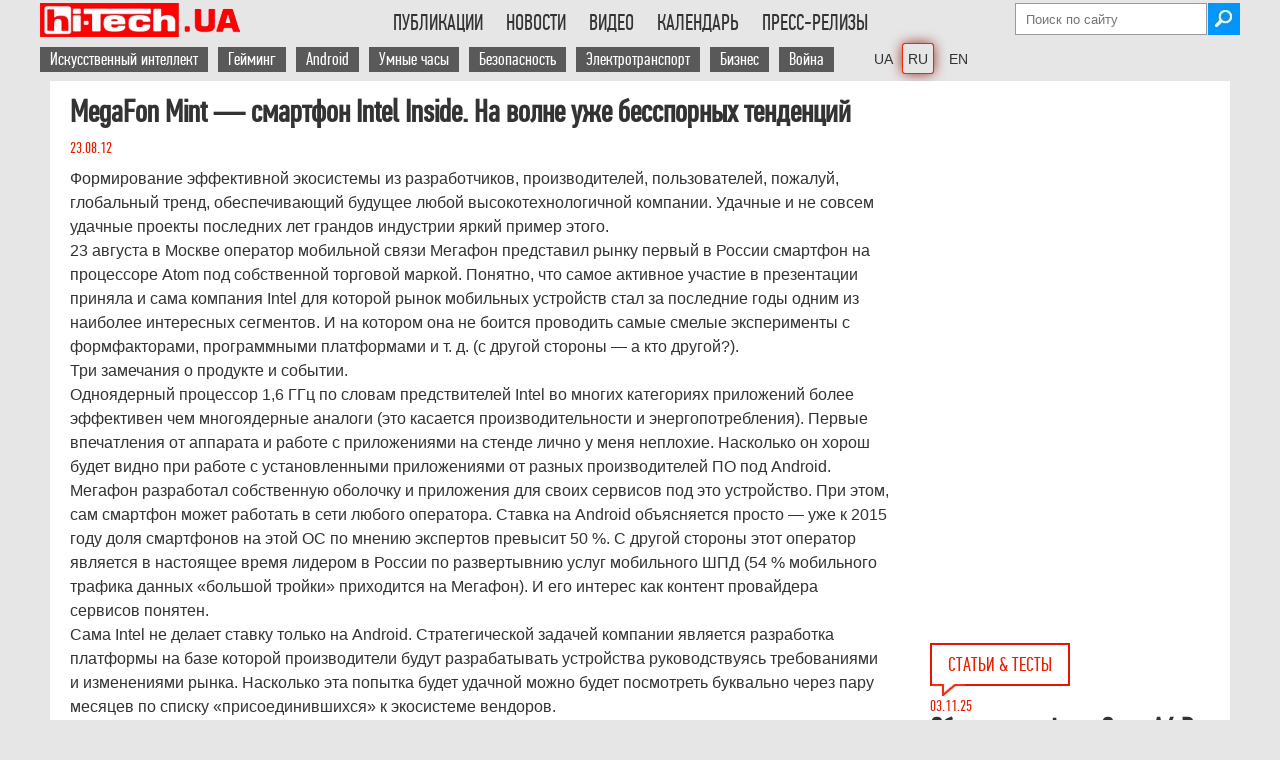

--- FILE ---
content_type: text/html; charset=UTF-8
request_url: https://hi-tech.ua/blog/megafon-mint-smartfon-intel-inside-na-volne-uzhe-besspornyih-tendentsiy/
body_size: 26126
content:
<!DOCTYPE HTML>
<html lang="ru" class="no-js">
    <head>
        <meta charset="utf-8" />

<!----------------Google Analytics ------------------>
<script async src="https://www.googletagmanager.com/gtag/js?id=G-DHT45YJBXW" type="pmdelayedscript" data-cfasync="false" data-no-optimize="1" data-no-defer="1" data-no-minify="1"></script>
<script type="pmdelayedscript" data-cfasync="false" data-no-optimize="1" data-no-defer="1" data-no-minify="1">
  window.dataLayer = window.dataLayer || [];
  function gtag(){dataLayer.push(arguments);}
  gtag('js', new Date());
  gtag('config', 'G-DHT45YJBXW');
</script>

<!-----Отключаем скрипт Гугл рекламы на отдельной странице ------------------> 
        

<script async src="https://pagead2.googlesyndication.com/pagead/js/adsbygoogle.js?client=ca-pub-6559087303316620" data-overlays="bottom" crossorigin="anonymous" type="pmdelayedscript" data-cfasync="false" data-no-optimize="1" data-no-defer="1" data-no-minify="1"></script>
 
<!-- Скрипт для Lazy Load загрузки Google Adsense рекламы --->
<script type="pmdelayedscript" data-perfmatters-type="text/javascript" data-cfasync="false" data-no-optimize="1" data-no-defer="1" data-no-minify="1">
//<![CDATA[
// Lazy Load AdSense
//var lazyadsense=!1;window.addEventListener("scroll",function(){(0!=document.documentElement.scrollTop&&!1===lazyadsense||0!=document.body.scrollTop&&!1===lazyadsense)&&(!function(){var e=document.createElement("script");e.type="text/javascript",e.async=!0,e.src="https://pagead2.googlesyndication.com/pagead/js/adsbygoogle.js";var a=document.getElementsByTagName("script")[0];a.parentNode.insertBefore(e,a)}(),lazyadsense=!0)},!0);
//]]>
</script>
<!----- Конец Lazy Load скрипта ------>




<meta property="fb:pages" content="163396603701251" />
<meta name="viewport" content="width=device-width">


        
        <link rel="shortcut icon" href="https://hi-tech.ua/wp-content/themes/softpress/favicon.ico" />
        <link rel="preload" href="https://hi-tech.ua/wp-content/themes/softpress/font/pfdintextcomppro-regular-webfont.woff2" as="font" type="font/woff2" crossorigin>
<!--    Скрипт нужен только если подключена форма newsletter 	
        <script  src="https://hi-tech.ua/wp-content/themes/softpress/js/newsletter-open-check.js" defer="defer" ></script>    -->
     	<script src="https://hi-tech.ua/wp-content/themes/softpress/js/jquery-2.1.1.min.js" type="pmdelayedscript" data-cfasync="false" data-no-optimize="1" data-no-defer="1" data-no-minify="1"> </script>    
   	<script src="https://hi-tech.ua/wp-content/themes/softpress/js/jquery.slides.min.js" type="pmdelayedscript" data-cfasync="false" data-no-optimize="1" data-no-defer="1" data-no-minify="1"></script> 
      	<script src="https://hi-tech.ua/wp-content/themes/softpress/js/global.js" defer="defer" type="pmdelayedscript" data-cfasync="false" data-no-optimize="1" data-no-defer="1" data-no-minify="1"></script>   
 

        <link rel="stylesheet" type="text/css" media="screen" data-pmdelayedstyle="https://hi-tech.ua/wp-content/themes/softpress/style.css" />
        <link rel="stylesheet" type="text/css" media="screen" data-pmdelayedstyle="https://hi-tech.ua/wp-content/themes/softpress/css/softpress-mobile.css"/> 

        <meta name='robots' content='index, follow, max-snippet:-1, max-image-preview:large, max-video-preview:-1' />
	<style>img:is([sizes="auto" i], [sizes^="auto," i]) { contain-intrinsic-size: 3000px 1500px }</style>
	
	<!-- This site is optimized with the Yoast SEO plugin v25.9 - https://yoast.com/wordpress/plugins/seo/ -->
	<title>MegaFon Mint - смартфон Intel Inside. На волне уже бесспорных тенденций - hi-Tech.ua</title><link rel="preload" href="https://hi-tech.ua/wp-content/webp-express/webp-images/themes/softpress/img/logo300x51-72px.png.webp" as="image" /><link rel="preload" href="https://hi-tech.ua/wp-content/themes/softpress/img/icons/email.png" as="image" /><link rel="preload" href="https://hi-tech.ua/wp-content/uploads/2025/11/robot-pylesos-s-kotom-1180.jpg" as="image" /><link rel="preload" href="https://hi-tech.ua/wp-content/themes/softpress/img/icons/eyeglasses.png" as="image" /><link rel="preload" href="https://hi-tech.ua/wp-content/themes/softpress/img/icons/speach.png" as="image" /><style id="perfmatters-used-css">img[src*="hi_pro_best"],img[src*="hi-tech-best"],img[src*="HI_PRO_BEST"],img[src*="HI-PRO-BEST"]{width:250px !important;}.subscriptions{background:#343434;border-radius:6px;padding:20px 24px;margin-bottom:50px;position:relative;}.subscriptions-title{font-family:"PFDinTextCompPro-menu","PFD-fallback";font-weight:500;font-size:24px;line-height:26px;color:#fff;margin:0;}.subscriptions-subtitle{font-family:"PFDinTextCompPro-menu","PFD-fallback";font-size:18px;line-height:20px;letter-spacing:.15px;color:hsla(0,0%,100%,.54);margin:8px 0 20px;padding-right:150px;}.subscriptions__buttons{display:grid;grid-template-columns:repeat(3,1fr);grid-gap:0 10px;}.subscriptions__btn:nth-child(1){background-image:url("/wp-content/webp-express/webp-images/wp-content/themes/softpress/img/icons/social/white/facebook.png.webp");background-color:#0866ff;}.subscriptions__btn:nth-child(2){background-image:url("/wp-content/webp-express/webp-images/themes/softpress/img/icons/social/white/insta-logo.png.webp");background-color:#ea33b6;}.subscriptions__btn:nth-child(3){background-image:url("/wp-content/webp-express/webp-images/themes/softpress/img/icons/social/white/tg-logo.png.webp");background-color:#2aabee;}.subscriptions__btn{font-weight:500;font-size:16px;line-height:18px;color:#fff;border-radius:4px;display:flex;align-items:center;padding:14px 0 14px 48px;background-repeat:no-repeat;background-position:13px 50%;transition:all .3s ease;}a.subscriptions__btn:hover{color:white;}@media (max-width: 560px){.subscriptions__buttons{grid-template-columns:1fr;grid-gap:6px 0;}.subscriptions-subtitle{padding-right:20px;}}.cn-text-container a{color:#109bff;}@media (max-width: 1000px){img[src*="ua-hi_pro_best"]{width:150px !important;}}#comment{width:calc(100% - 48px);padding:20px;line-height:1.3em;}.comments-area{margin-top:10px;}.comment-form p{margin-bottom:10px;}.comment-form label{display:inline-block;width:10%;}.comment-form input{display:inline-block;width:88.5%;font-size:1.2em;}.comment-form-cookies-consent input{width:10%;}.comment-form-cookies-consent label{width:88.5%;}.form-submit{text-align:center;}.form-submit input{width:100%;font-size:1.2em;padding:10px 0;cursor:pointer;}.comment-form-author,.comment-form-email,.comment-form-url{display:flex;justify-content:space-between;}h3#reply-title{margin-top:20px;}.comment-form-comment label{font-weight:bold;display:flex;}.comment-form-comment label span{padding-left:8px;}@-webkit-keyframes button-spin{from{-webkit-transform:rotate(0);transform:rotate(0);}to{-webkit-transform:rotate(360deg);transform:rotate(360deg);}}@keyframes button-spin{from{-webkit-transform:rotate(0);transform:rotate(0);}to{-webkit-transform:rotate(360deg);transform:rotate(360deg);}}@font-face{font-family:"fontello";src:url("https://hi-tech.ua/wp-content/themes/softpress/share/fontello.ttf?53514568") format("truetype");font-weight:400;font-style:normal;}[class^="icon-"]:before,[class*=" icon-"]:before{font-family:"fontello";font-style:normal;font-weight:400;speak:none;display:inline-block;text-decoration:inherit;width:1em;margin-right:.2em;text-align:center;font-variant:normal;text-transform:none;line-height:1em;margin-left:.2em;-webkit-font-smoothing:antialiased;-moz-osx-font-smoothing:grayscale;text-shadow:1px 1px 1px rgba(127,127,127,.3);}[title*="(("]{text-decoration:line-through !important;color:#50b4be;}@font-face{font-family:"PFDinTextCompPro";font-size:2.5em;font-style:normal;font-weight:normal;src:local("PFDinTextCompPro"),url("https://hi-tech.ua/wp-content/themes/softpress/font/pfdintextcomppro-regular-webfont.woff2") format("woff2");font-display:swap;}@font-face{font-family:"PFDinTextCompPro-menu";font-size:22px;font-style:normal;font-weight:normal;src:local("PFDinTextCompPro"),url("https://hi-tech.ua/wp-content/themes/softpress/font/pfdintextcomppro-regular-webfont.woff2") format("woff2");font-display:swap;}@font-face{font-family:"PFD-fallback";font-stretch:ultra-condensed;letter-spacing:-1.5px;size-adjust:60.57%;src:local("Arial");}a,img{border:none;outline:none;}*{margin:0;padding:0;}a{color:#1f4586;text-decoration:none;}a:hover{color:#2271b1;font-weight:bold;}p a,.content-single-part ul li a{text-decoration:underline;}.header-social{margin:5px 5px 0px 0px;}.main-header ul li{text-transform:uppercase;display:inline-block;padding:12px 10px 17px 10px;cursor:pointer;margin-right:-3px;-webkit-transition:all .2s;-moz-transition:all .2s;-ms-transition:all .2s;-o-transition:all .2s;transition:all .2s;}.menu-menu-container ul li:hover,.menu-menu-container ul li:hover a,.menu-menu-uk-container ul li:hover,.menu-menu-uk-container ul li:hover a,.menu-menu-en-container ul li:hover,.menu-menu-en-container ul li:hover a{background:#e61400;color:#fff;}.main-footer-div{width:100%;display:flex;background:#595959;color:#fff;padding-bottom:30px;}.main-footer{width:1180px;min-width:1180px;margin:auto;color:#fff;background:#595959;display:flex;justify-content:space-between;flex-wrap:wrap;}.footer-unit-300{float:left;width:300px;}.footer-unit-300-top{height:auto;box-sizing:border-box;-moz-box-sizing:border-box;-webkit-box-sizing:border-box;padding:30px 15px 10px 0px;}.footer-unit-300-bottom{width:300px;font-family:Arial;font-size:11px;}.footer-unit-170,.footer-unit-150{padding:25px 0px 0px 20px;box-sizing:border-box;-moz-box-sizing:border-box;-webkit-box-sizing:border-box;}.footer-unit-150{text-align:right;}.footer-unit-150 a,.footer-unit-170 a,.footer-unit-300 a{color:#fff;background:#595959;}.footer-unit-300-top a{background:#e61400;}.footer-unit-150 a{font-family:Arial;font-size:11px;}.footer-h2{font-weight:300;font-size:20px;margin-bottom:5px;text-transform:uppercase;}#searchsubmit{width:32px;height:32px;background-image:url("https://hi-tech.ua/wp-content/webp-express/webp-images/themes/softpress/img/icons/search.jpg.webp");background-repeat:no-repeat;border:none;margin-left:-2px;cursor:pointer;}.attachment-post-thumbnail{width:300px;}.single-post-single-page{margin-left:0px !important;}.arial-text{font-family:Arial;font-size:16px;font-stretch:semi-condensed;}.single-post a,.single-post-news a,.single-post-news-small a{color:#333;}.single-post h1{font-size:22px;font-weight:300;}.single-post-date{color:#e61f00;}.single-post-info{vertical-align:top;color:#666;font-size:16px;}.single-post-info img,.single-post-info-value{float:left;padding-right:5px;}.entry-title a{color:#333;}.clearfix{width:100%;clear:both;}.breadcrumbs a,.breadcrumbs-new a{color:#666;}.hr-line-small{width:100%;height:1px;float:left;margin:auto;margin:10px 0px;border-bottom:1px solid #666;}.single-post-news-page{width:840px;overflow:hidden;margin-bottom:10px;}.single-post-news-page h1{color:#333;font-size:22px;line-height:26px;}.single-post-news-page-img img{width:200px !important;width:auto;height:auto !important;height:auto;}.single-post-news h1,.single-post-news-small h1{font-size:18px;font-weight:600;line-height:20px;}.single-post-news-date{color:#666;}.single-post-news-small{width:290px;margin-bottom:10px;}.single-post-news-right{width:300px;padding-right:10px;float:right;box-sizing:border-box;-moz-box-sizing:border-box;-webkit-box-sizing:border-box;}.single-post-news-small h1{font-size:16px;font-weight:300;line-height:18px;font-stretch:semi-condensed;font-family:"Arial";}.small-single-post-image{width:160px;float:left;margin-right:0px;}.small-single-post-image img{max-width:150px;height:auto;}.small-single-post-news-text{float:left;width:130px;max-height:85px;overflow:hidden;font-size:14px !important;}.small-single-post-news{margin-bottom:15px;}.small-single-post-news h1{color:#333;font-size:16px;line-height:20px;font-family:"PFDinTextCompPro";}.main-content-single{width:840px;margin-right:20px;float:left;}.main-content-single table{border-top:1px solid #e61400;border-bottom:1px solid #e61400;font-family:Arial;font-size:95%;}.content-single-part ol,.content-single-part ul{margin-left:20px;}#abap_box{margin-top:15px;padding:10px 0;}#abap_box .author_photo img{border-radius:40px;width:80px;height:auto;margin-right:10px;float:left;}#abap_box .abap_info{font-family:"PFDinTextCompPro";font-size:16px;color:#e61f00;margin:18px 0;float:left;}.author #abap_box .abap_info,.author #abap_box .author_photo img,.author #abap_box .abap_links{float:none;text-align:center;display:block;margin:auto;}#abap_box .abap_info a{text-transform:uppercase;font-size:21px;color:#333;font-weight:300;}#abap_box .abap_links{margin:15px 0;}.abap_links img{width:auto !important;display:inline !important;}.bottom-left-banners{width:840px;margin-bottom:50px;float:left;height:100%;z-index:100;position:relative;}.blb-left,.blb-right{width:300px;float:left;}.blb-right{margin-left:20px;float:right;}.archive-header{color:#333;font-size:32px;font-weight:100;margin-bottom:15px;}.poll-div{margin-left:20px;margin-bottom:20px;}.content-single-right .poll-div{margin-left:0px;}.noscript{background:#e74c3c;position:fixed;top:0;width:100%;z-index:9999;}.noscript-div{width:1180px;margin:auto;padding-top:15px;padding-bottom:15px;color:#fff;font-size:20px;}.last-comments-blog-text>#abap_box{display:none;}.footer-unit-150>div>div>div.textwidget{margin-top:-20px;}.softpress-copyright{width:135px;float:right;margin-top:1px;}@media screen and (min-width: 1000px) and (max-width: 1180px){.main-footer{width:calc(100% - 100px);min-width:calc(100% - 100px);}}@media screen and (max-width: 1000px){ul#menu-vtoroe-menyu a,ul#menu-vtoroe-menyu-uk a,ul#menu-vtoroe-menyu-en a{background:none !important;color:black !important;padding:0px !important;}ul#menu-vtoroe-menyu li:hover,ul#menu-vtoroe-menyu-uk li:hover,ul#menu-vtoroe-menyu-en li:hover{background:#e61400;color:#fff !important;}ul#menu-vtoroe-menyu a:hover,ul#menu-vtoroe-menyu-uk a:hover,ul#menu-vtoroe-menyu-en a:hover{color:#fff !important;}#comment{width:calc(100% - 40px);padding:20px;line-height:1.3em;}.single-post-news-right{width:100%;float:left;padding-right:0;}.single-post-news-small{width:100%;}.attachment-post-thumbnail{height:auto;}.attachment-post-thumbnail,.single-post>.arial-text,.hr-line-small{width:calc(100% - 60px);}.arial-text{font-size:18px !important;}.content-single-right.archive-posts,.content-single-right.archive-news,.readmore-title,.related-posts-generator{display:none;}.form-submit input{font-size:1em;padding:10px;font-stretch:semi-condensed;}.footer-unit-300-bottom{font-size:16px;font-stretch:normal;font-family:"PFDinTextCompPro";}.comment-form label{width:auto;font-size:15px;padding-bottom:3px;}}@media screen and (max-width: 1000px){.main-footer-div{display:block;}.footer-unit-300,.footer-unit-300-bottom{width:100%;}.footer-unit-170,.footer-unit-150{padding:20px 0px 0px 0px;}.footer-unit-300-top{padding:30px 0px 30px 0px;}.footer-unit-300-top img{float:left;}.softpress-copyright{float:left;margin-left:10px;width:auto;}}@media screen and (max-width: 680px){.comment-form input{width:calc(100% - 5px);}.comment-form-author,.comment-form-email,.comment-form-url{display:block;}}@media screen and (max-width: 440px){.main-footer{justify-content:space-around;}.footer-unit-300-top{display:flex;flex-wrap:wrap;}.footer-unit-300-top{padding-bottom:10px;}.softpress-copyright{float:none;width:100%;margin:10px 0 0;}.footer-unit-150{width:100%;text-align:center;}}html{font-size:100%;-webkit-text-size-adjust:100%;-ms-text-size-adjust:100%;}body{font-family:"PFDinTextCompPro","PFD-fallback";background:#e6e6e6;padding:0px 0px 0px !important;}.wrapper{width:1180px;min-width:1180px;min-height:500px;background:#fff;margin:auto;color:#333;position:relative;z-index:9998;}.bg-table-container{overflow:auto;-webkit-overflow-scrolling:touch;position:relative;}.ht-lang-switcher-desktop{margin-left:20px;}.ht-lang-switcher-mobile{display:none;}.current-lang{box-shadow:0 0 0 1px #ef2607,0 0 13px #85150a;border-radius:2px;}.ht-lang-switcher-desktop{margin-left:20px;}.ht-lang-switcher-desktop li a{font-family:Arial !important;font-size:14px !important;}.ht-lang-switcher-desktop ul{overflow:visible !important;}li.current-lang{padding:5px !important;margin-right:0px !important;}.main-header{width:1200px;min-width:1200px;box-sizing:border-box;-moz-box-sizing:border-box;-webkit-box-sizing:border-box;margin:auto;clear:both;}.top-header-div{padding-top:3px;}.main-logo{float:left;}.main-header li a{color:#333;font-family:"PFDinTextCompPro-menu","PFD-fallback";font-size:22px;}.main-header ul{text-align:left;display:inline-block;margin:0;list-style:none;max-height:50px;overflow:hidden;}.menu-menu-container,.menu-menu-uk-container,.menu-menu-en-container,{height:34px;overflow:hidden;}#menu-menu,#menu-menu-uk,#menu-menu-en{float:right;text-align:right;}.main-header ul li{padding:7px 10px 7px 13px;}ul#menu-vtoroe-menyu li,ul#menu-vtoroe-menyu-uk li,ul#menu-vtoroe-menyu-en li{text-transform:none;display:inline-block;padding:7px 10px 7px 0px;cursor:pointer;margin-right:-3px;-webkit-transition:all .2s;-moz-transition:all .2s;-ms-transition:all .2s;-o-transition:all .2s;transition:all .2s;}ul#menu-vtoroe-menyu a,ul#menu-vtoroe-menyu-uk a,ul#menu-vtoroe-menyu-en a{color:white;font-family:"PFDinTextCompPro-menu","PFD-fallback";font-size:18px;padding:2px 10px;background:#595959;}ul#menu-vtoroe-menyu a:hover,ul#menu-vtoroe-menyu-uk a:hover,ul#menu-vtoroe-menyu-en a:hover{background:#e61400;font-weight:bold;color:white !important;}.mobile-menu{display:none;cursor:pointer;background-color:transparent;border:1px solid #eaeaea;border:1px solid rgba(51,51,51,.4);height:42px;overflow:hidden;padding:0px;top:50%;right:0;text-align:center;-webkit-transform:translateY(-50%);-ms-transform:translateY(-50%);transform:translateY(-50%);width:42px;color:#000;font-size:1.3em;}.first-top-header{display:flex;flex-wrap:wrap;flex-direction:column;align-items:flex-end;height:34px;}.second-top-header{display:inline-flex;justify-content:right;width:100%;height:32px;margin-top:5px;}#searchform{margin-top:0px;}#s{background:#fff;background-position:right;border:1px solid #999;height:30px;outline:0 none;padding:0px 10px 0px 10px;width:170px;color:black;}#primary{clear:both;}.content{padding-top:10px;}.single-content{padding:15px 0px 0px 20px;box-sizing:border-box;-moz-box-sizing:border-box;-webkit-box-sizing:border-box;}.content-single-part h1{font-family:"PFDinTextCompPro";}.content-single-part h2,.content-single-part h3,.content-single-part h4{font-family:"PFDinTextCompPro";font-stretch:semi-condensed;padding-top:10px;}.content-single-part h3{font-size:1.4em;}.content-single-title{width:100%;max-width:840px;margin-right:20px;margin-bottom:10px;float:left;}.content-single-title h1{line-height:1em;margin-bottom:10px;color:#333;font-stretch:condensed;}.content-single-part{font-family:Arial;font-size:16px;line-height:24px;width:calc(100% - 20px);float:left;}.content-single-part img,.entry-content img{max-width:835px;width:100%;height:auto;margin:0 auto;display:block;}.content-single-right{width:300px;float:left;}a[rel=tag]{background:#595959;color:#fff;padding:3px 10px;font-size:14px;margin-bottom:3px;display:inline-block;font-stretch:condensed;font-family:Arial;}.main-wrapper .wrapper{width:1200px;}.single-post{width:370px;margin-left:20px;display:inline-block;vertical-align:top;}.single-post-single-page{width:290px;}.single-post>.arial-text{width:297px;word-wrap:break-word;white-space:pre-line;}.single-post-news-page h1,.single-post h1,.small-single-post-news h1{font-size:30px;font-weight:700;line-height:30px;margin-bottom:10px;font-stretch:semi-condensed;}.single-post-news-page h2,.single-post h2,.small-single-post-news h2,.single-post b,.small-single-post-news b{font-size:30px;font-weight:700;line-height:30px;margin-bottom:10px;font-stretch:semi-condensed;color:#333;}.single-post-news-small h2,.single-post-news-small h3{font-size:16px;font-weight:300;line-height:18px;font-stretch:semi-condensed;font-family:"Arial";}.single-post-news-small a{font-size:18px;line-height:20px;}.attachment-post-thumbnail,.single-post>.arial-text,.hr-line-small{width:calc(100% - 10px);}.attachment-post-thumbnail{height:100%;}.index-title,.home-index-title,.readmore-title{font-size:20px;color:#e61f00;padding:8px 16px;border:2px solid #e61400;text-transform:uppercase;font-family:"PFDinTextCompPro";margin-left:20px;margin-bottom:10px;float:left;position:relative;}.index-title img,.home-index-title img,.readmore-title img{position:absolute;bottom:-12px;left:0px;}@media (max-width: 1000px){.ht-lang-switcher-mobile{display:block;margin-left:10px;}.ht-lang-switcher-desktop{display:none;}.ht-lang-switcher-mobile select{padding:12px 0px 11px;background:white;border:none;font-size:20px;margin-top:2px;margin-left:auto;}.ht-lang-switcher-mobile select:focus,.ht-lang-switcher-mobile select:hover{outline:none;}.main-logo{margin-right:auto;}.content-single-part h3{font-size:1.2em;}body{background:white;}.wrapper,.hr-line,.main-footer{width:calc(100% - 18.3818%) !important;min-width:auto;font-stretch:semi-condensed;padding:0 9.0909% 0;height:auto !important;min-height:0px !important;}.main-header{width:100%;min-width:100%;}.second-top-header,.first-top-header{display:none;z-index:99999999999;}.mobile-menu{display:flex;align-items:center;justify-content:center;top:20px;position:relative;}.top-header-div{display:flex;justify-content:space-between;align-items:center;flex-wrap:wrap;height:52px;border-bottom:1px solid rgba(51,51,51,.1);padding:0 9.0909% 0;}.single-content{padding:10px 0 0;}a[rel=tag]{font-size:15px;}.content-single-title{max-width:none;margin:10px 0 0;}.site-content,.content-single-part,.content-single-part div,.type-page{font-size:19px;line-height:27px;width:100% !important;}div.subscriptions{width:calc(100% - 45px) !important;}.tag-cloud,.content-single-right,.main-content-single{width:100%;margin-right:0;}.single-post-news-page{width:100%;}.small-single-post-news a[rel=tag]{display:none;}.content-single-right:has(.catalog-img){display:none;}.attachment-thumbnail,.attachment-post-thumbnail{width:30%;float:left;margin-right:10px;}.single-post-news>.arial-text,.single-post>.arial-text,.hr-line-small{width:100%;}.single-post{width:100% !important;margin-left:0;}.single-post-news-small h1{font-size:18px;line-height:20px;}}@media (max-width: 520px){.main-logo{width:55%;}.main-logo img{width:100%;max-width:204px;}.main-articles,.main-news,.single-post-news-page-img,.single-post-news-page-img img{width:100% !important;height:auto;}.single-post img,.single-post-news img{margin-bottom:10px;}.single-post-news img,.attachment-thumbnail,.attachment-post-thumbnail,.single-post>.arial-text,.hr-line-small{width:100%;max-width:initial;}}@media screen and (min-width: 1000px) and (max-width: 1180px){.main-header,.top-fixed{width:100%;min-width:100%;}.wrapper{width:calc(100% - 316px);min-width:100%;}.main-wrapper .wrapper{width:100%;}.main-wrapper .wrapper .main-articles{width:100%;}.main-content-single,{width:calc(100% - 316px);}.main-content-single{width:calc(100% - 326px);}.content-single-part,.hr-line-archive,.hr-line-archive-video{width:100%;}.single-post-news-page{width:calc(100% - 316px);min-width:100%;}.archive-posts .third,.content-single-right{display:none;}}@keyframes rotation{from{transform:rotate(0deg);}to{transform:rotate(359deg);}}@keyframes rotation{from{transform:rotate(0deg);}to{transform:rotate(359deg);}}body{display:block;}</style>
	<meta name="description" content="Формирование эффективной экосистемы из разработчиков, производителей, пользователей, пожалуй, глобальный тренд, обеспечивающий будущее любой" />
	<link rel="canonical" href="https://hi-tech.ua/blog/megafon-mint-smartfon-intel-inside-na-volne-uzhe-besspornyih-tendentsiy/" />
	<meta property="og:locale" content="ru_RU" />
	<meta property="og:type" content="article" />
	<meta property="og:title" content="MegaFon Mint - смартфон Intel Inside. На волне уже бесспорных тенденций - hi-Tech.ua" />
	<meta property="og:description" content="Формирование эффективной экосистемы из разработчиков, производителей, пользователей, пожалуй, глобальный тренд, обеспечивающий будущее любой" />
	<meta property="og:url" content="https://hi-tech.ua/blog/megafon-mint-smartfon-intel-inside-na-volne-uzhe-besspornyih-tendentsiy/" />
	<meta property="og:site_name" content="hi-Tech.ua" />
	<meta property="article:publisher" content="https://www.facebook.com/htweb" />
	<meta property="article:modified_time" content="2024-04-20T14:37:00+00:00" />
	<meta name="twitter:card" content="summary_large_image" />
	<meta name="twitter:site" content="@hi_tech" />
	<script type="application/ld+json" class="yoast-schema-graph">{"@context":"https://schema.org","@graph":[{"@type":["Article","BlogPosting"],"@id":"https://hi-tech.ua/blog/megafon-mint-smartfon-intel-inside-na-volne-uzhe-besspornyih-tendentsiy/#article","isPartOf":{"@id":"https://hi-tech.ua/blog/megafon-mint-smartfon-intel-inside-na-volne-uzhe-besspornyih-tendentsiy/"},"author":{"name":"Володимир Табаков","@id":"https://hi-tech.ua/#/schema/person/a66bc940f4d30a97033ec96abfdc78a3"},"headline":"MegaFon Mint &#8212; смартфон Intel Inside. На волне уже бесспорных тенденций","datePublished":"2012-08-23T00:05:45+00:00","dateModified":"2024-04-20T14:37:00+00:00","mainEntityOfPage":{"@id":"https://hi-tech.ua/blog/megafon-mint-smartfon-intel-inside-na-volne-uzhe-besspornyih-tendentsiy/"},"wordCount":351,"commentCount":0,"publisher":{"@id":"https://hi-tech.ua/#organization"},"inLanguage":"ru-RU","potentialAction":[{"@type":"CommentAction","name":"Comment","target":["https://hi-tech.ua/blog/megafon-mint-smartfon-intel-inside-na-volne-uzhe-besspornyih-tendentsiy/#respond"]}]},{"@type":"WebPage","@id":"https://hi-tech.ua/blog/megafon-mint-smartfon-intel-inside-na-volne-uzhe-besspornyih-tendentsiy/","url":"https://hi-tech.ua/blog/megafon-mint-smartfon-intel-inside-na-volne-uzhe-besspornyih-tendentsiy/","name":"MegaFon Mint - смартфон Intel Inside. На волне уже бесспорных тенденций - hi-Tech.ua","isPartOf":{"@id":"https://hi-tech.ua/#website"},"datePublished":"2012-08-23T00:05:45+00:00","dateModified":"2024-04-20T14:37:00+00:00","description":"Формирование эффективной экосистемы из разработчиков, производителей, пользователей, пожалуй, глобальный тренд, обеспечивающий будущее любой","inLanguage":"ru-RU","potentialAction":[{"@type":"ReadAction","target":["https://hi-tech.ua/blog/megafon-mint-smartfon-intel-inside-na-volne-uzhe-besspornyih-tendentsiy/"]}]},{"@type":"WebSite","@id":"https://hi-tech.ua/#website","url":"https://hi-tech.ua/","name":"hi-Tech.ua","description":"Хайтек обзоры устройств, ИТ-новости, тесты hard и software","publisher":{"@id":"https://hi-tech.ua/#organization"},"alternateName":"ht.ua","potentialAction":[{"@type":"SearchAction","target":{"@type":"EntryPoint","urlTemplate":"https://hi-tech.ua/?s={search_term_string}"},"query-input":{"@type":"PropertyValueSpecification","valueRequired":true,"valueName":"search_term_string"}}],"inLanguage":"ru-RU"},{"@type":"Organization","@id":"https://hi-tech.ua/#organization","name":"Софтпресс","url":"https://hi-tech.ua/","logo":{"@type":"ImageObject","inLanguage":"ru-RU","@id":"https://hi-tech.ua/#/schema/logo/image/","url":"https://hi-tech.ua/wp-content/uploads/2015/06/SoftPress-rus.png","contentUrl":"https://hi-tech.ua/wp-content/uploads/2015/06/SoftPress-rus.png","width":300,"height":153,"caption":"Софтпресс"},"image":{"@id":"https://hi-tech.ua/#/schema/logo/image/"},"sameAs":["https://www.facebook.com/htweb","https://x.com/hi_tech","https://www.youtube.com/user/hiTechUA","https://www.instagram.com/hitechua/"]},{"@type":"Person","@id":"https://hi-tech.ua/#/schema/person/a66bc940f4d30a97033ec96abfdc78a3","name":"Володимир Табаков","image":{"@type":"ImageObject","inLanguage":"ru-RU","@id":"https://hi-tech.ua/#/schema/person/image/","url":"https://hi-tech.ua/wp-content/uploads/2017/07/Vladimir-Tabakov_avatar_1499865719-96x96.jpg","contentUrl":"https://hi-tech.ua/wp-content/uploads/2017/07/Vladimir-Tabakov_avatar_1499865719-96x96.jpg","caption":"Володимир Табаков"},"description":"Редакционный директор","url":"https://hi-tech.ua/author/vtabakov/"}]}</script>
	<!-- / Yoast SEO plugin. -->



<link rel='stylesheet' id='twbbwg-global-css' data-pmdelayedstyle="https://hi-tech.ua/wp-content/plugins/photo-gallery/booster/assets/css/global.css?ver=1.0.0" type='text/css' media='all' />
<style id='classic-theme-styles-inline-css' type='text/css'>
/*! This file is auto-generated */
.wp-block-button__link{color:#fff;background-color:#32373c;border-radius:9999px;box-shadow:none;text-decoration:none;padding:calc(.667em + 2px) calc(1.333em + 2px);font-size:1.125em}.wp-block-file__button{background:#32373c;color:#fff;text-decoration:none}
</style>
<link rel='stylesheet' id='gutenberg-pdfjs-css' data-pmdelayedstyle="https://hi-tech.ua/wp-content/plugins/pdfjs-viewer-shortcode/inc/../blocks/dist/style.css?ver=2.2.3" type='text/css' media='all' />
<link rel='stylesheet' id='bb-tcs-editor-style-shared-css' data-pmdelayedstyle="https://hi-tech.ua/wp-content/plugins/hi-tech/css/ht-editor-style-shared.css" type='text/css' media='all' />
<link rel='preload' as='style' onload="this.onload=null;this.rel='stylesheet'" 
id='bs-lightbox-css' href='https://hi-tech.ua/wp-content/plugins/bs-lightbox-js/glightbox/css/glightbox.min.css?ver=6.8.2' type='text/css' media='all' /><link rel='stylesheet' id='cookie-notice-front-css' href="https://hi-tech.ua/wp-content/plugins/cookie-notice/css/front.min.css?ver=2.5.7" type='text/css' media='all' />
<link rel='stylesheet' id='bwg_fonts-css' data-pmdelayedstyle="http://hi-tech.ua/wp-content/plugins/photo-gallery/css/bwg-fonts/fonts.css?ver=0.0.1" type='text/css' media='all' />
<link rel='stylesheet' id='sumoselect-css' data-pmdelayedstyle="http://hi-tech.ua/wp-content/plugins/photo-gallery/css/sumoselect.min.css?ver=3.4.6" type='text/css' media='all' />
<link rel='stylesheet' id='mCustomScrollbar-css' data-pmdelayedstyle="http://hi-tech.ua/wp-content/plugins/photo-gallery/css/jquery.mCustomScrollbar.min.css?ver=3.1.5" type='text/css' media='all' />
<link rel='stylesheet' id='bwg_frontend-css' data-pmdelayedstyle="http://hi-tech.ua/wp-content/plugins/photo-gallery/css/styles.min.css?ver=1.8.35" type='text/css' media='all' />
<link rel='stylesheet' id='searchandfilter-css' data-pmdelayedstyle="https://hi-tech.ua/wp-content/plugins/search-filter/style.css?ver=1" type='text/css' media='all' />
<link rel='stylesheet' id='wp-polls-css' data-pmdelayedstyle="https://hi-tech.ua/wp-content/plugins/wp-polls/polls-css.css?ver=2.77.3" type='text/css' media='all' />
<style id='wp-polls-inline-css' type='text/css'>
.wp-polls .pollbar {
	margin: 1px;
	font-size: 13px;
	line-height: 15px;
	height: 15px;
	background: #999;
	border: 1px solid #666;
}

</style>
<script type="pmdelayedscript" src="https://hi-tech.ua/wp-content/plugins/bs-lightbox-js/glightbox/js/glightbox.min.js?ver=6.8.2" id="bs-lightbox-js-js" data-perfmatters-type="text/javascript" data-cfasync="false" data-no-optimize="1" data-no-defer="1" data-no-minify="1"></script>
<style type="text/css">.softpress-branding {width:960px!important; margin: 0 auto !important; z-index: 5; position: relative; }</style><link rel="icon" href="https://hi-tech.ua/wp-content/uploads/2019/03/hi-tech-ua-164-164-150x150.png" sizes="32x32" />
<link rel="icon" href="https://hi-tech.ua/wp-content/uploads/2019/03/hi-tech-ua-164-164.png" sizes="192x192" />
<link rel="apple-touch-icon" href="https://hi-tech.ua/wp-content/uploads/2019/03/hi-tech-ua-164-164.png" />
<meta name="msapplication-TileImage" content="https://hi-tech.ua/wp-content/uploads/2019/03/hi-tech-ua-164-164.png" />
<noscript><style>.perfmatters-lazy[data-src]{display:none !important;}</style></noscript><style>.perfmatters-lazy-youtube{position:relative;width:100%;max-width:100%;height:0;padding-bottom:56.23%;overflow:hidden}.perfmatters-lazy-youtube img{position:absolute;top:0;right:0;bottom:0;left:0;display:block;width:100%;max-width:100%;height:auto;margin:auto;border:none;cursor:pointer;transition:.5s all;-webkit-transition:.5s all;-moz-transition:.5s all}.perfmatters-lazy-youtube img:hover{-webkit-filter:brightness(75%)}.perfmatters-lazy-youtube .play{position:absolute;top:50%;left:50%;right:auto;width:68px;height:48px;margin-left:-34px;margin-top:-24px;background:url(https://hi-tech.ua/wp-content/plugins/perfmatters/img/youtube.svg) no-repeat;background-position:center;background-size:cover;pointer-events:none}.perfmatters-lazy-youtube iframe{position:absolute;top:0;left:0;width:100%;height:100%;z-index:99}</style> 

    </head>
      
    <body>
        <noscript>
        <div class="noscript">
            <div class="noscript-div">
                <img width="24" height="21" src="https://hi-tech.ua/wp-content/webp-express/webp-images/wp-content/themes/softpress/img/alert.png.webp" title="Oops!" align="left">&nbsp;&nbsp;Для корректной работы сайта необходим включённый <strong>JavaScript</strong>! Пожалуйста, активируйте его для дальнейшего пользования ресурсом.
            </div>
        </div>
        </noscript>

        <header class="main-header">
            <div class="top-header-div">
            	<a class="main-logo" href="https://hi-tech.ua" ><img data-perfmatters-preload width="300" height="51" src="https://hi-tech.ua/wp-content/webp-express/webp-images/themes/softpress/img/logo300x51-72px.png.webp" style="max-width:200px;height:auto;" title="На головну" align="left"/></a>
                <button class="mobile-menu" onclick="buttonOnClick()">☰</button>
	        <div class="ht-lang-switcher-mobile">
				<select name="lang_choice_1" id="lang_choice_1" class="pll-switcher-select" aria-label="lang switcher">
	<option value="https://hi-tech.ua/uk/" lang="uk">UA</option>
	<option value="https://hi-tech.ua/" lang="ru">RU</option>
	<option value="https://hi-tech.ua/en/" lang="en">EN</option>

</select>
<script type="pmdelayedscript" data-perfmatters-type="text/javascript" data-cfasync="false" data-no-optimize="1" data-no-defer="1" data-no-minify="1">
					document.getElementById( "lang_choice_1" ).addEventListener( "change", function ( event ) { location.href = event.currentTarget.value; } )
				</script>		</div>
                
        <div class="first-top-header">
                                <div class="menu-menu-container"><ul id="menu-menu" class="menu"><li id="menu-item-2989" class="menu-item menu-item-type-custom menu-item-object-custom menu-item-2989"><a href="/article/">Публикации</a></li>
<li id="menu-item-2990" class="menu-item menu-item-type-custom menu-item-object-custom menu-item-2990"><a href="/novosti/">Новости</a></li>
<li id="menu-item-2991" class="menu-item menu-item-type-custom menu-item-object-custom menu-item-2991"><a href="/videos/">Видео</a></li>
<li id="menu-item-2993" class="menu-item menu-item-type-custom menu-item-object-custom menu-item-2993"><a href="/events/">Календарь</a></li>
<li id="menu-item-2994" class="menu-item menu-item-type-custom menu-item-object-custom menu-item-2994"><a href="/press_releases/">Пресс-релизы</a></li>
</ul></div>                	<!-- Search -->
                		<form method="get" id="searchform" action="https://hi-tech.ua">
                    		<input aria-label="Search field" data-role="none" type="text" name="s" id="s" placeholder="Поиск по сайту"/>
				<input aria-label="Search button" type="submit" id="searchsubmit" value=" "/>
                		</form>

                 </div>
                  <div class="second-top-header"> 
                	<div class="menu-vtoroe-menyu-container"><ul id="menu-vtoroe-menyu" class="menu"><li id="menu-item-195470" class="menu-item menu-item-type-custom menu-item-object-custom menu-item-195470"><a href="/tag/iskusstvennyiy-intellekt/">Искусственный интеллект</a></li>
<li id="menu-item-195472" class="menu-item menu-item-type-custom menu-item-object-custom menu-item-195472"><a href="/tag/igryi/">Гейминг</a></li>
<li id="menu-item-195471" class="menu-item menu-item-type-custom menu-item-object-custom menu-item-195471"><a href="/tag/android/">Android</a></li>
<li id="menu-item-202991" class="menu-item menu-item-type-custom menu-item-object-custom menu-item-202991"><a href="/tag/umnyie-chasyi/">Умные часы</a></li>
<li id="menu-item-195474" class="menu-item menu-item-type-custom menu-item-object-custom menu-item-195474"><a href="/tag/bezopasnost/">Безопасность</a></li>
<li id="menu-item-197602" class="menu-item menu-item-type-custom menu-item-object-custom menu-item-197602"><a href="/tag/elektrotransport/">Электротранспорт</a></li>
<li id="menu-item-195473" class="menu-item menu-item-type-custom menu-item-object-custom menu-item-195473"><a href="/tag/biznes/">Бизнес</a></li>
<li id="menu-item-195475" class="menu-item menu-item-type-custom menu-item-object-custom menu-item-195475"><a href="/tag/voyna/">Война</a></li>
</ul></div>                        <!--- Вывод языкового свитчера --->
                          <div class="ht-lang-switcher-desktop">
                               <div>
                                <ul>
					<li class="lang-item lang-item-15177 lang-item-uk no-translation lang-item-first"><a  lang="uk" hreflang="uk" href="https://hi-tech.ua/uk/">UA</a></li>
	<li class="lang-item lang-item-15174 lang-item-ru current-lang no-translation"><a  lang="ru" hreflang="ru" href="https://hi-tech.ua/">RU</a></li>
	<li class="lang-item lang-item-15181 lang-item-en no-translation"><a  lang="en" hreflang="en" href="https://hi-tech.ua/en/">EN</a></li>
				</ul>
			       </div>	
			</div>

<!----    Форма newsletter - требуется подключени js-скрипта выше и плагин newsletter
                        <div class="header-desktop" >
                		<div class="header-login" id="header-login-open"><img data-perfmatters-preload width="20" height="18" alt="email" src="https://hi-tech.ua/wp-content/themes/softpress/img/icons/email.png" align="left" style="margin-top: 2px;"/>&nbsp;&nbsp;<span id="header-login-text">Підписатися</span></div>
                		<div class="header-login-div" id="header-login-div">
                    		<div class="header-login-div-1">
                        		<div class="newsletter newsletter-subscription">
                            			<form method="post" action="/?na=s" onsubmit="return newsletter_check(this)">
                                		<table cellspacing="0" cellpadding="3" border="0">
                                    		<tr>
                                        	<th>Імя</th>
                                        	<td><input aria-label="firstname" class="newsletter-firstname" type="text" name="nn" size="30"></td>
                                    		</tr>
                                    		<tr>
                                        	<th>Email</th>
                                        	<td align="left"><input aria-label="email" class="newsletter-email" type="email" name="ne" size="30" required></td>
                                    		</tr>
                                    		<tr>
                                        	<td colspan="2" class="newsletter-td-submit">
                                            	<input aria-label="Submit" class="tnp-submit" type="submit" value="Підписатися"/>
                                        	</td>
                                    		</tr>
                                		</table>
                            			</form>
                        		</div> 
                    		</div>  
                    		<div class="clearfix"></div>
                		</div>  
                	</div> <!---header-desktop---------->
                </div> <!---second-top-header --->
  	    </div>  <!-------top-header-div --------->
    <!---
        <nav class='menu'>

        </nav>
     --->
        </header><!---  Слайдер-баннер в сингл постах ( если нужно включить - то включить в mu-plugins плагин slider pro для сингл постов
 <div class ="slider-post" id="post-slider">
 <div class="advanced-slider slider-pro" id="slider-pro-7" tabindex="0" style="width: 400px; height: autopx;">
	<div class="slides">
		<div class="slide" >
			<a href="https://hi-tech.ua/article/horoshij-nedorogoj-robot-pylesos-chto-kupit-v-2025-godu/" target="_self" rel="follow"  title="Робот-пылесос для дома и кота" tabindex="-1">
			</a>
			<div class="thumbnail">			<a href="https://hi-tech.ua/article/horoshij-nedorogoj-robot-pylesos-chto-kupit-v-2025-godu/" target="_self" tabindex="-1">
				<img data-perfmatters-preload width="1180" height="393" class="content-thumbnail" src="https://hi-tech.ua/wp-content/uploads/2025/11/robot-pylesos-s-kotom-1180.jpg" alt="Робот-пылесос" title="Робот-пылесос-с-котом-1180"/>
			</a>

<div class="slider-thumb-text slider-big-text">Какой робот-пылесос выбрать и купить в 2025 году?</div></div>
		</div>
	</div>
</div>

 </div>

--->
<div class="wrapper">
    <div class="content single-content" id="primary">

        <div class="breadcrumbs" >
                    </div>

        <div class="main-content-single">
            <div class="content-single-title">
                <h1>MegaFon Mint &#8212; смартфон Intel Inside. На волне уже бесспорных тенденций</h1>
                <span class="single-post-date">23.08.12 </span>  
                <!--- К-во просмотров-->
                <!--<img data-perfmatters-preload width="23" height="17" src="https://hi-tech.ua/wp-content/themes/softpress/img/icons/eyeglasses.png"/> 1&nbsp;708 <img data-perfmatters-preload width="19" height="17" src="https://hi-tech.ua/wp-content/themes/softpress/img/icons/speach.png"/> 0  <br/>
            -->
            </div>                
            <div class="clearfix"></div>
            <div class="content-single-part">
                
                <p>Формирование эффективной экосистемы из разработчиков, производителей, пользователей, пожалуй, глобальный тренд, обеспечивающий будущее любой высокотехнологичной компании. Удачные и не совсем удачные проекты последних лет грандов индустрии яркий пример этого.
</p>
<p>23 августа в Москве оператор мобильной связи Мегафон представил рынку первый в России смартфон на процессоре Atom под собственной торговой маркой. Понятно, что самое активное участие в презентации приняла и сама компания Intel для которой рынок мобильных устройств стал за последние годы одним из наиболее интересных сегментов. И на котором она не боится проводить самые смелые эксперименты с формфакторами, программными платформами и т. д. (с другой стороны &#8212; а кто другой?).
</p>
<p>Три замечания о продукте и событии.
</p>
<p>Одноядерный процессор 1,6 ГГц по словам предствителей Intel во многих категориях приложений более эффективен чем многоядерные аналоги (это касается производительности и энергопотребления). Первые впечатления от аппарата и работе с приложениями на стенде лично у меня неплохие. Насколько он хорош будет видно при работе с установленными приложениями от разных производителей ПО под Android.
</p>
<p>Мегафон разработал собственную оболочку и приложения для своих сервисов под это устройство. При этом, сам смартфон может работать в сети любого оператора. Ставка на Android объясняется просто &#8212; уже к 2015 году доля смартфонов на этой ОС по мнению экспертов превысит 50 %. С другой стороны этот оператор является в настоящее время лидером в России по развертывнию услуг мобильного ШПД (54 % мобильного трафика данных &#171;большой тройки&#187; приходится на Мегафон). И его интерес как контент провайдера сервисов понятен.
</p>
<p>Сама Intel не делает ставку только на Android. Стратегической задачей компании является разработка платформы на базе которой производители будут разрабатывать устройства руководствуясь требованиями и изменениями рынка. Насколько эта попытка будет удачной можно будет посмотреть буквально через пару месяцев по списку &#171;присоединившихся&#187; к экосистеме вендоров.
</p>
<p>Несколько фото с события
</p>
<p> <img decoding="async" height="375" src="data:image/svg+xml,%3Csvg%20xmlns=&#039;http://www.w3.org/2000/svg&#039;%20width=&#039;0&#039;%20height=&#039;375&#039;%20viewBox=&#039;0%200%200%20375&#039;%3E%3C/svg%3E" class="perfmatters-lazy" data-src="/wp-content/htb/upload/blog/cb8/cb8fa7e0983178bb579bf758eb3868e1.JPG" /><noscript><img decoding="async" fetchpriority="high"width="500" height="375" src="/wp-content/htb/upload/blog/cb8/cb8fa7e0983178bb579bf758eb3868e1.JPG" /></noscript>
</p>
<p>Мегафон Mint &#8212; символ новой экосистемы Intel
</p>
<p><img fetchpriority="high" decoding="async" width="428" height="600" src="/wp-content/htb/upload/blog/594/594a66aabed98819ad39440aee329c52.jpg" />
</p>
<p>О процессоре Atom как универсальной платформе для мобильных устройств
</p>
<p><img decoding="async" width="500" height="375" src="data:image/svg+xml,%3Csvg%20xmlns=&#039;http://www.w3.org/2000/svg&#039;%20width=&#039;500&#039;%20height=&#039;375&#039;%20viewBox=&#039;0%200%20500%20375&#039;%3E%3C/svg%3E" class="perfmatters-lazy" data-src="/wp-content/htb/upload/blog/9e6/9e64a000fc63f18c36602ea4dbe9feaa.JPG" /><noscript><img decoding="async" width="500" height="375" src="/wp-content/htb/upload/blog/9e6/9e64a000fc63f18c36602ea4dbe9feaa.JPG" /></noscript>
</p>
<p><img decoding="async" width="500" height="375" src="data:image/svg+xml,%3Csvg%20xmlns=&#039;http://www.w3.org/2000/svg&#039;%20width=&#039;500&#039;%20height=&#039;375&#039;%20viewBox=&#039;0%200%20500%20375&#039;%3E%3C/svg%3E" class="perfmatters-lazy" data-src="/wp-content/htb/upload/blog/2a1/2a1458a0e57f979532f4ae1a1b7c9285.JPG" /><noscript><img decoding="async" width="500" height="375" src="/wp-content/htb/upload/blog/2a1/2a1458a0e57f979532f4ae1a1b7c9285.JPG" /></noscript>
</p>
<p>Некоторые технические характеристики смартфона
</p>
<p><img decoding="async" width="480" height="313" src="data:image/svg+xml,%3Csvg%20xmlns=&#039;http://www.w3.org/2000/svg&#039;%20width=&#039;480&#039;%20height=&#039;313&#039;%20viewBox=&#039;0%200%20480%20313&#039;%3E%3C/svg%3E" class="perfmatters-lazy" data-src="/wp-content/htb/upload/blog/74c/74c5a28f370f6faab5c7256d6cf66209.JPG" /><noscript><img decoding="async" width="480" height="313" src="/wp-content/htb/upload/blog/74c/74c5a28f370f6faab5c7256d6cf66209.JPG" /></noscript>
</p>
<p>Камера смартфона (8 Мпкс) позволяет осуществлять серийную съемку со скоростью более 10 снимков в секунду и снимать видео в Full HD
</p>
<p>[IMG ID=2603]
</p>
<p>Специально к выходу устройства Мегафон разработал ряд приложений, которые должны быть наиболее востребованы пользователями
</p>
<p>[IMG ID=2604]
</p>
<p>Проверка юзабилити на стендах во время презентации</p>
<div id="abap_box">
	<span class="author_photo"><img alt="Avatar photo" src="data:image/svg+xml,%3Csvg%20xmlns=&#039;http://www.w3.org/2000/svg&#039;%20width=&#039;96&#039;%20height=&#039;96&#039;%20viewBox=&#039;0%200%2096%2096&#039;%3E%3C/svg%3E" class="avatar avatar-96 photo perfmatters-lazy" height="96" width="96" data-src="https://hi-tech.ua/wp-content/webp-express/webp-images/wp-content/uploads/2017/07/Vladimir-Tabakov_avatar_1499865719-96x96.jpg.webp" data-srcset="https://hi-tech.ua/wp-content/webp-express/webp-images/uploads/2017/07/Vladimir-Tabakov_avatar_1499865719-192x192.jpg.webp 2x" /><noscript><img alt='Avatar photo' src='https://hi-tech.ua/wp-content/webp-express/webp-images/wp-content/uploads/2017/07/Vladimir-Tabakov_avatar_1499865719-96x96.jpg.webp' srcset='https://hi-tech.ua/wp-content/webp-express/webp-images/uploads/2017/07/Vladimir-Tabakov_avatar_1499865719-192x192.jpg.webp 2x' class='avatar avatar-96 photo' height='96' width='96' /></noscript></span>
            <div class="abap_info"><strong><a href="https://hi-tech.ua/author/vtabakov/">Владимир Табаков</a></strong><br>Редакционный директор</div>
	<div class="abap_links">&nbsp;&nbsp;</div><div class="clearfix"></div></div>                				<br/>
<!-----Социальный виджет ------>  

       <div class="subscriptions">
        <p class="subscriptions-title">Не пропустите интересное!</p>
        <p class="subscriptions-subtitle">Підписывайтесь на наши каналы и читайте анонсы хай-тек новостей, тестов и обзоров в удобном формате!</p>
        <div class="subscriptions__buttons">
            <a href="https://www.facebook.com/htweb" rel="nofollow noopener" class="subscriptions__btn" target="_blank">Мы в Facebook</a>
            <a href="https://www.instagram.com/hitechua/" class="subscriptions__btn" rel="nofollow noopener" target="_blank">Мы в Instagram</a>
            <a href="https://t.me/hitechinua" class="subscriptions__btn" rel="nofollow noopener" target="_blank">Мы в Telegram</a>
        </div>
    </div>
 <?php// } ?>

       <!--- Социальные кнопки --> 
                              <!------- Конец социальных кнопок-------------->   
                
<div id="comments" class="comments-area">

	
	
		<div id="respond" class="comment-respond">
		<h3 id="reply-title" class="comment-reply-title">Добавить комментарий <small><a rel="nofollow" id="cancel-comment-reply-link" href="/blog/megafon-mint-smartfon-intel-inside-na-volne-uzhe-besspornyih-tendentsiy/#respond" style="display:none;">Отменить ответ</a></small></h3><form action="https://hi-tech.ua/wp-comments-post.php" method="post" id="commentform" class="comment-form"><p class="comment-notes"><span id="email-notes">Ваш адрес email не будет опубликован.</span> <span class="required-field-message">Обязательные поля помечены <span class="required">*</span></span></p><p class="comment-form-comment"><label for="comment">Комментарий <span class="required">*</span></label> <textarea id="comment" name="comment" cols="45" rows="8" maxlength="65525" required="required"></textarea></p><p class="comment-form-author"><label for="author">Имя <span class="required">*</span></label> <input id="author" name="author" type="text" value="" size="30" maxlength="245" autocomplete="name" required="required" /></p>
<p class="comment-form-email"><label for="email">Email <span class="required">*</span></label> <input id="email" name="email" type="text" value="" size="30" maxlength="100" aria-describedby="email-notes" autocomplete="email" required="required" /></p>
<p class="comment-form-cookies-consent"><input id="wp-comment-cookies-consent" name="wp-comment-cookies-consent" type="checkbox" checked="checked" value="yes" /><label for="wp-comment-cookies-consent">Я согласен с <a href="/politika-konfidenczialnosti/" target="_blank">политикой конфиденциальности</a></label></p>
<p class="form-submit"><input name="submit" type="submit" id="submit" class="submit" value="Отправить комментарий" /> <input type='hidden' name='comment_post_ID' value='25876' id='comment_post_ID' />
<input type='hidden' name='comment_parent' id='comment_parent' value='0' />
</p><p style="display: none;"><input type="hidden" id="akismet_comment_nonce" name="akismet_comment_nonce" value="dfe2bb3897" /></p><p style="display: none !important;" class="akismet-fields-container" data-prefix="ak_"><label>&#916;<textarea name="ak_hp_textarea" cols="45" rows="8" maxlength="100"></textarea></label><input type="hidden" id="ak_js_1" name="ak_js" value="12"/><script type="pmdelayedscript" data-cfasync="false" data-no-optimize="1" data-no-defer="1" data-no-minify="1">document.getElementById( "ak_js_1" ).setAttribute( "value", ( new Date() ).getTime() );</script></p></form>	</div><!-- #respond -->
	
</div><!-- #comments .comments-area -->             
                
                
		<div class="clearfix"></div><br/>

            </div> 

            <div class="clearfix"></div>
            <br/><br/>
             <!---------Реклама внизу----------------->
            <div class="bottom-left-banners">
                <div class="blb-left">
                        <div class="third front-widgets">
                               
                               
                        </div>
                </div>
                <div class="blb-right">
                        <div class="third front-widgets">
                               
                               
                        </div>
                </div>
            </div>
             <!---------Реклама внизу----------------->
        </div>

        <div class="content-single-right">
                <div class="third front-widgets">
                 <div id='c6274_0_10' class='sam-pro-container sam-pro-place' style='display:flex; justify-content: center; flex-direction: row;'><div style='text-align:center'><!-- Desktop-1 -->
<ins class="adsbygoogle"
     style="display:inline-block;width:300px;height:250px"
     data-ad-client="ca-pub-6559087303316620"
     data-ad-slot="4074602190"></ins>
<script type="pmdelayedscript" data-cfasync="false" data-no-optimize="1" data-no-defer="1" data-no-minify="1">
(adsbygoogle = window.adsbygoogle || []).push({});
</script>

<!-- Desktop-2 -->
<ins class="adsbygoogle"
     style="display:inline-block;width:300px;height:250px"
     data-ad-client="ca-pub-6559087303316620"
     data-ad-slot="9981534994"></ins>
<script type="pmdelayedscript" data-cfasync="false" data-no-optimize="1" data-no-defer="1" data-no-minify="1">
(adsbygoogle = window.adsbygoogle || []).push({});
</script>

</div></div>                </div>

            <br/>
         <a href="/article/"> 
            	<div class="index-title" style="margin-left: 0px !important; margin-top: 20px;">Статьи & тесты<img width="33" height="12" alt="Articles" src="data:image/svg+xml,%3Csvg%20xmlns=&#039;http://www.w3.org/2000/svg&#039;%20width=&#039;33&#039;%20height=&#039;12&#039;%20viewBox=&#039;0%200%2033%2012&#039;%3E%3C/svg%3E" class="perfmatters-lazy" data-src="https://hi-tech.ua/wp-content/webp-express/webp-images/themes/softpress/img/arrow.png.webp" /><noscript><img width="33" height="12" alt="Articles" src="https://hi-tech.ua/wp-content/webp-express/webp-images/themes/softpress/img/arrow.png.webp"/></noscript></div>
</a>
            <div class="clearfix"></div>

            <div class= "small-posts">
            	
            		<div class="single-post single-post-single-page">
                		<span class="single-post-date">03.11.25</span><br/>
                		<a href="https://hi-tech.ua/article/oppo-a6-pro-cph2799-obzor/" rel="bookmark"><b>Обзор смартфона Oppo A6 Pro: амбициозный</b>
                    			<div class="single-post-info">
                        			<img width="23" height="17" alt="views" src="data:image/svg+xml,%3Csvg%20xmlns=&#039;http://www.w3.org/2000/svg&#039;%20width=&#039;23&#039;%20height=&#039;17&#039;%20viewBox=&#039;0%200%2023%2017&#039;%3E%3C/svg%3E" class="perfmatters-lazy" data-src="https://hi-tech.ua/wp-content/webp-express/webp-images/wp-content/themes/softpress/img/icons/eyeglasses.png.webp" /><noscript><img width="23" height="17"  alt="views" src="https://hi-tech.ua/wp-content/webp-express/webp-images/wp-content/themes/softpress/img/icons/eyeglasses.png.webp"/></noscript>
						<div class="single-post-info-value">	 779</div> 
                        		<img width="19" height="17" alt="comments" src="data:image/svg+xml,%3Csvg%20xmlns=&#039;http://www.w3.org/2000/svg&#039;%20width=&#039;19&#039;%20height=&#039;17&#039;%20viewBox=&#039;0%200%2019%2017&#039;%3E%3C/svg%3E" class="perfmatters-lazy" data-src="https://hi-tech.ua/wp-content/webp-express/webp-images/wp-content/themes/softpress/img/icons/speach.png.webp" /><noscript><img width="19" height="17" alt="comments" src="https://hi-tech.ua/wp-content/webp-express/webp-images/wp-content/themes/softpress/img/icons/speach.png.webp"/></noscript> 0                    		</div>
                    		<img width="300" height="225" src="data:image/svg+xml,%3Csvg%20xmlns=&#039;http://www.w3.org/2000/svg&#039;%20width=&#039;300&#039;%20height=&#039;225&#039;%20viewBox=&#039;0%200%20300%20225&#039;%3E%3C/svg%3E" class="attachment-post-thumbnail size-post-thumbnail wp-post-image perfmatters-lazy" alt="Oppo A6 Pro (CPH2799)" decoding="async" data-src="https://hi-tech.ua/wp-content/webp-express/webp-images/uploads/2025/10/oppo-a6-pro-cph2799-15-300x225.jpg.webp" data-srcset="https://hi-tech.ua/wp-content/webp-express/webp-images/uploads/2025/10/oppo-a6-pro-cph2799-15-300x225.jpg.webp 300w,  https://hi-tech.ua/wp-content/webp-express/webp-images/uploads/2025/10/oppo-a6-pro-cph2799-15-200x150.jpg.webp 200w,  https://hi-tech.ua/wp-content/webp-express/webp-images/uploads/2025/10/oppo-a6-pro-cph2799-15-768x576.jpg.webp 768w,  https://hi-tech.ua/wp-content/webp-express/webp-images/uploads/2025/10/oppo-a6-pro-cph2799-15-360x270.jpg.webp 360w,  https://hi-tech.ua/wp-content/webp-express/webp-images/uploads/2025/10/oppo-a6-pro-cph2799-15.jpg.webp 820w" data-sizes="(max-width: 300px) 100vw, 300px" /><noscript><img width="300" height="225" src="https://hi-tech.ua/wp-content/webp-express/webp-images/uploads/2025/10/oppo-a6-pro-cph2799-15-300x225.jpg.webp" class="attachment-post-thumbnail size-post-thumbnail wp-post-image" alt="Oppo A6 Pro (CPH2799)" decoding="async" srcset="https://hi-tech.ua/wp-content/webp-express/webp-images/uploads/2025/10/oppo-a6-pro-cph2799-15-300x225.jpg.webp 300w,  https://hi-tech.ua/wp-content/webp-express/webp-images/uploads/2025/10/oppo-a6-pro-cph2799-15-200x150.jpg.webp 200w,  https://hi-tech.ua/wp-content/webp-express/webp-images/uploads/2025/10/oppo-a6-pro-cph2799-15-768x576.jpg.webp 768w,  https://hi-tech.ua/wp-content/webp-express/webp-images/uploads/2025/10/oppo-a6-pro-cph2799-15-360x270.jpg.webp 360w,  https://hi-tech.ua/wp-content/webp-express/webp-images/uploads/2025/10/oppo-a6-pro-cph2799-15.jpg.webp 820w" sizes="(max-width: 300px) 100vw, 300px" /></noscript>                 	</a>
                	<div class="arial-text">
                    		<p>Новый смартфон Oppo A6 Pro &#8212; телефон среднего уровня с функциональностью смартфонов премиум-класса. Производитель наделил его множеством характеристик, присущих более дорогим телефонам. Но не обошлось и без компромиссов. Как именно сбалансирован Oppo A6 Pro – расскажем в обзоре.</p>
 			</div>
            </div>
            
            		<div class="single-post single-post-single-page">
                		<span class="single-post-date">29.12.25</span><br/>
                		<a href="https://hi-tech.ua/article/top-novostej-2025-goda-sajta-hi-tech-ua/" rel="bookmark"><b>Топ новостей 2025 года сайта hi-tech.ua</b>
                    			<div class="single-post-info">
                        			<img width="23" height="17" alt="views" src="data:image/svg+xml,%3Csvg%20xmlns=&#039;http://www.w3.org/2000/svg&#039;%20width=&#039;23&#039;%20height=&#039;17&#039;%20viewBox=&#039;0%200%2023%2017&#039;%3E%3C/svg%3E" class="perfmatters-lazy" data-src="https://hi-tech.ua/wp-content/webp-express/webp-images/wp-content/themes/softpress/img/icons/eyeglasses.png.webp" /><noscript><img width="23" height="17"  alt="views" src="https://hi-tech.ua/wp-content/webp-express/webp-images/wp-content/themes/softpress/img/icons/eyeglasses.png.webp"/></noscript>
						<div class="single-post-info-value">	 55</div> 
                        		<img width="19" height="17" alt="comments" src="data:image/svg+xml,%3Csvg%20xmlns=&#039;http://www.w3.org/2000/svg&#039;%20width=&#039;19&#039;%20height=&#039;17&#039;%20viewBox=&#039;0%200%2019%2017&#039;%3E%3C/svg%3E" class="perfmatters-lazy" data-src="https://hi-tech.ua/wp-content/webp-express/webp-images/wp-content/themes/softpress/img/icons/speach.png.webp" /><noscript><img width="19" height="17" alt="comments" src="https://hi-tech.ua/wp-content/webp-express/webp-images/wp-content/themes/softpress/img/icons/speach.png.webp"/></noscript> 0                    		</div>
                    		<img width="300" height="225" src="data:image/svg+xml,%3Csvg%20xmlns=&#039;http://www.w3.org/2000/svg&#039;%20width=&#039;300&#039;%20height=&#039;225&#039;%20viewBox=&#039;0%200%20300%20225&#039;%3E%3C/svg%3E" class="attachment-post-thumbnail size-post-thumbnail wp-post-image perfmatters-lazy" alt="Top news 2025" decoding="async" data-src="https://hi-tech.ua/wp-content/webp-express/webp-images/uploads/2025/12/top-news-2025-300x225.jpg.webp" data-srcset="https://hi-tech.ua/wp-content/webp-express/webp-images/uploads/2025/12/top-news-2025-300x225.jpg.webp 300w,  https://hi-tech.ua/wp-content/webp-express/webp-images/uploads/2025/12/top-news-2025-820x615.jpg.webp 820w,  https://hi-tech.ua/wp-content/webp-express/webp-images/uploads/2025/12/top-news-2025-200x150.jpg.webp 200w,  https://hi-tech.ua/wp-content/webp-express/webp-images/uploads/2025/12/top-news-2025-768x576.jpg.webp 768w,  https://hi-tech.ua/wp-content/webp-express/webp-images/uploads/2025/12/top-news-2025-360x270.jpg.webp 360w,  https://hi-tech.ua/wp-content/webp-express/webp-images/uploads/2025/12/top-news-2025.jpg.webp 900w" data-sizes="(max-width: 300px) 100vw, 300px" /><noscript><img width="300" height="225" src="https://hi-tech.ua/wp-content/webp-express/webp-images/uploads/2025/12/top-news-2025-300x225.jpg.webp" class="attachment-post-thumbnail size-post-thumbnail wp-post-image" alt="Top news 2025" decoding="async" srcset="https://hi-tech.ua/wp-content/webp-express/webp-images/uploads/2025/12/top-news-2025-300x225.jpg.webp 300w,  https://hi-tech.ua/wp-content/webp-express/webp-images/uploads/2025/12/top-news-2025-820x615.jpg.webp 820w,  https://hi-tech.ua/wp-content/webp-express/webp-images/uploads/2025/12/top-news-2025-200x150.jpg.webp 200w,  https://hi-tech.ua/wp-content/webp-express/webp-images/uploads/2025/12/top-news-2025-768x576.jpg.webp 768w,  https://hi-tech.ua/wp-content/webp-express/webp-images/uploads/2025/12/top-news-2025-360x270.jpg.webp 360w,  https://hi-tech.ua/wp-content/webp-express/webp-images/uploads/2025/12/top-news-2025.jpg.webp 900w" sizes="(max-width: 300px) 100vw, 300px" /></noscript>                 	</a>
                	<div class="arial-text">
                    		<p>Традиционно каждый год наша редакция подводит итоги. Лучшие устройства по версии редакции мы показали недавно. Теперь пришло время рассказать о топе новостей сайта hi-tech.ua в 2025 году.</p>
 			</div>
            </div>
            	 </div>  <!---small posts--->


        <div class="single-post-news-right">
                <div id="slides_articles" class="slides">
                    <div class="slide">
                         
                                                                        <div class="single-post-news-small">
                            <span class="single-post-date">29.12.25</span> | <span class="single-post-news-date">05.30</span><br/>
                            <a href="https://hi-tech.ua/article/top-novostej-2025-goda-sajta-hi-tech-ua/" rel="bookmark">Топ новостей 2025 года сайта hi-tech.ua                            </a>
                        </div>
                                                                                                 <div class="single-post-news-small">
                            <span class="single-post-date">16.12.25</span> | <span class="single-post-news-date">06.25</span><br/>
                            <a href="https://hi-tech.ua/article/vybor-redakczii-hi-tech-ua-2025/" rel="bookmark">Выбор редакции 2025. Лучшие устройства года по версии hi-tech.ua                            </a>
                        </div>
                                                                                                 <div class="single-post-news-small">
                            <span class="single-post-date">10.12.25</span> | <span class="single-post-news-date">05.45</span><br/>
                            <a href="https://hi-tech.ua/article/igrovoj-rul-logitech-g29-obzor/" rel="bookmark">Игровой руль  Logitech G29 с педалями и коробкой: спорткар на столе                            </a>
                        </div>
                                                                                                 <div class="single-post-news-small">
                            <span class="single-post-date">25.11.25</span> | <span class="single-post-news-date">05.02</span><br/>
                            <a href="https://hi-tech.ua/article/luchshie-bluetooth-kolonki-podborka-modelej-v-raznyh-czenovyh-segmentah/" rel="bookmark">Лучшие Bluetooth колонки. Подборка моделей в разных ценовых сегментах                            </a>
                        </div>
                                                                                                 <div class="single-post-news-small">
                            <span class="single-post-date">24.11.25</span> | <span class="single-post-news-date">05.25</span><br/>
                            <a href="https://hi-tech.ua/article/luchshie-oled-monitory-v-diagonalyah-27-49-dyujmov/" rel="bookmark">Лучшие OLED мониторы в диагоналях 27-49 дюймов                            </a>
                        </div>
                                             		</div><div class="slide">
                                                                                                <div class="single-post-news-small">
                            <span class="single-post-date">23.11.25</span> | <span class="single-post-news-date">06.17</span><br/>
                            <a href="https://hi-tech.ua/article/zaryadnye-stanczii-dlya-lyubyh-zadach-ot-smartfona-do-krupnoj-bytovoj-tehniki/" rel="bookmark">Зарядные станции для любых задач — от смартфона до крупной бытовой техники                            </a>
                        </div>
                                                                                                 <div class="single-post-news-small">
                            <span class="single-post-date">22.11.25</span> | <span class="single-post-news-date">05.38</span><br/>
                            <a href="https://hi-tech.ua/article/chernaya-pyatnicza-kak-pokupat-i-ekonomit/" rel="bookmark">Черная пятница – как покупать и экономить                            </a>
                        </div>
                                                                                                 <div class="single-post-news-small">
                            <span class="single-post-date">21.11.25</span> | <span class="single-post-news-date">05.04</span><br/>
                            <a href="https://hi-tech.ua/article/top-5-moshhnyh-poverbankov-ot-20000-do-50000-mah-dlya-blekautov-i-ne-tolko/" rel="bookmark">Топ-5 мощных повербанков от 20000 до 50000 mAh для блекаутов и не только!                            </a>
                        </div>
                                                                                                 <div class="single-post-news-small">
                            <span class="single-post-date">20.11.25</span> | <span class="single-post-news-date">05.10</span><br/>
                            <a href="https://hi-tech.ua/article/ne-oshibis-kakoj-smart-televizor-kupit-v-etom-godu/" rel="bookmark">Не ошибись! Какой смарт-телевизор купить в этом году                            </a>
                        </div>
                                                                                                 <div class="single-post-news-small">
                            <span class="single-post-date">19.11.25</span> | <span class="single-post-news-date">05.44</span><br/>
                            <a href="https://hi-tech.ua/article/obzor-bluetooth-naushnikov-oppo-enco-x3s-czepkie/" rel="bookmark">Обзор Bluetooth наушников OPPO Enco X3s: цепкие                            </a>
                        </div>
                                                                     		</div>
				<div class="slide">
                                                                        <div class="single-post-news-small">
                            <span class="single-post-date">18.11.25</span> | <span class="single-post-news-date">05.35</span><br/>
                            <a href="https://hi-tech.ua/article/vmesto-iphone-i-samsung-flagmany-vivo-oneplus-oppo-2025-goda/" rel="bookmark">Вместо iPhone и Samsung. Флагманы Vivo, OnePlus, Oppo 2025 года                            </a>
                        </div>
                                                                                                 <div class="single-post-news-small">
                            <span class="single-post-date">17.11.25</span> | <span class="single-post-news-date">05.30</span><br/>
                            <a href="https://hi-tech.ua/article/top-igrovyh-klaviatur-rejting-flagmanov-mehanicheskogo-gejminga/" rel="bookmark">Топ игровых клавиатур – рейтинг флагманов механического гейминга                            </a>
                        </div>
                                                                                                 <div class="single-post-news-small">
                            <span class="single-post-date">16.11.25</span> | <span class="single-post-news-date">05.45</span><br/>
                            <a href="https://hi-tech.ua/article/chto-mozhet-byt-luchshe-iphone-17-5-alternativ/" rel="bookmark">Лучше iPhone 17? Сравнение 5 Android-смартфонов этого года                            </a>
                        </div>
                                                                                                 <div class="single-post-news-small">
                            <span class="single-post-date">15.11.25</span> | <span class="single-post-news-date">06.10</span><br/>
                            <a href="https://hi-tech.ua/article/5-alternativ-smart-chasam-apple-watch/" rel="bookmark">Альтернатива Apple Watch — часы Xiaomi, Samsung, Garmin и другие                            </a>
                        </div>
                                                                                                 <div class="single-post-news-small">
                            <span class="single-post-date">14.11.25</span> | <span class="single-post-news-date">06.30</span><br/>
                            <a href="https://hi-tech.ua/article/luchshie-srednie-smartfony-interesnye-rejtingi/" rel="bookmark">Лучшие средние смартфоны &#8212; интересные рейтинги                            </a>
                        </div>
                                                                                                                     </div>
                </div>
            </div>        <br/>

        <div class="hr-line-small"></div>

        <a href="https://hi-tech.ua/novosti/">
  <div class="index-title" style="margin-left: 0px !important; margin-top: 20px; margin-bottom: 20px;">РќРѕРІРѕСЃС‚Рё<img width="33" height="12" alt="News" src="data:image/svg+xml,%3Csvg%20xmlns=&#039;http://www.w3.org/2000/svg&#039;%20width=&#039;33&#039;%20height=&#039;12&#039;%20viewBox=&#039;0%200%2033%2012&#039;%3E%3C/svg%3E" class="perfmatters-lazy" data-src="https://hi-tech.ua/wp-content/webp-express/webp-images/themes/softpress/img/arrow.png.webp" /><noscript><img width="33" height="12" alt="News" src="https://hi-tech.ua/wp-content/webp-express/webp-images/themes/softpress/img/arrow.png.webp"/></noscript></div>
</a>
            <div class="clearfix"></div>
            <div class= "small-posts">
            	 
            	            	            	<div class="small-single-post-news">
                	<span class="single-post-date">20.01.26</span> | <span class="single-post-news-date">07.16</span><br/>
                		<a href="https://hi-tech.ua/prodazhi-pk-vyrosli-na-10-nesmotrya-na-deficzit-komplektuyushhih/" rel="bookmark"><b>Продажи ПК выросли на 10 % несмотря на дефицит комплектующих</b></a>
                		<a href="https://hi-tech.ua/tag/kompyuter/" rel="tag">компьютер</a>&nbsp;<a href="https://hi-tech.ua/tag/statistika/" rel="tag">статистика</a><br/>
                		<div class="small-single-post-image">
                    			<a href="https://hi-tech.ua/prodazhi-pk-vyrosli-na-10-nesmotrya-na-deficzit-komplektuyushhih/" rel="bookmark"><img width="205" height="115" src="data:image/svg+xml,%3Csvg%20xmlns=&#039;http://www.w3.org/2000/svg&#039;%20width=&#039;205&#039;%20height=&#039;115&#039;%20viewBox=&#039;0%200%20205%20115&#039;%3E%3C/svg%3E" class="attachment-thumbnail size-thumbnail wp-post-image perfmatters-lazy" alt="TUF GAMING HIDDEN CONNECTOR PC BUILD-01" decoding="async" data-src="https://hi-tech.ua/wp-content/webp-express/webp-images/uploads/2023/08/tuf-gaming-hidden-connector-pc-build-01-205x115.jpg.webp" data-srcset="https://hi-tech.ua/wp-content/webp-express/webp-images/uploads/2023/08/tuf-gaming-hidden-connector-pc-build-01-205x115.jpg.webp 205w,  https://hi-tech.ua/wp-content/webp-express/webp-images/uploads/2023/08/tuf-gaming-hidden-connector-pc-build-01-300x169.jpg.webp 300w,  https://hi-tech.ua/wp-content/webp-express/webp-images/uploads/2023/08/tuf-gaming-hidden-connector-pc-build-01.jpg.webp 615w" data-sizes="(max-width: 205px) 100vw, 205px" /><noscript><img width="205" height="115" src="https://hi-tech.ua/wp-content/webp-express/webp-images/uploads/2023/08/tuf-gaming-hidden-connector-pc-build-01-205x115.jpg.webp" class="attachment-thumbnail size-thumbnail wp-post-image" alt="TUF GAMING HIDDEN CONNECTOR PC BUILD-01" decoding="async" srcset="https://hi-tech.ua/wp-content/webp-express/webp-images/uploads/2023/08/tuf-gaming-hidden-connector-pc-build-01-205x115.jpg.webp 205w,  https://hi-tech.ua/wp-content/webp-express/webp-images/uploads/2023/08/tuf-gaming-hidden-connector-pc-build-01-300x169.jpg.webp 300w,  https://hi-tech.ua/wp-content/webp-express/webp-images/uploads/2023/08/tuf-gaming-hidden-connector-pc-build-01.jpg.webp 615w" sizes="(max-width: 205px) 100vw, 205px" /></noscript></a>
                		</div>
                		<div class="arial-text small-single-post-news-text">
                    		<p>Индустрия персональных компьютеров завершила 2025 год на позитивной ноте: в четвертом квартале поставки выросли на 9,6% в годовом выражении и достигли 76,4 млн единиц.</p>
                		</div>
               </div>
               <div class="clearfix"></div>

                          	<div class="small-single-post-news">
                	<span class="single-post-date">19.01.26</span> | <span class="single-post-news-date">19.19</span><br/>
                		<a href="https://hi-tech.ua/google-translate-budet-vydavat-po-neskolko-variantov-perevoda-teksta/" rel="bookmark"><b>Google Translate будет выдавать по несколько вариантов перевода текста</b></a>
                		<a href="https://hi-tech.ua/tag/google/" rel="tag">Google</a>&nbsp;<a href="https://hi-tech.ua/tag/obnovlenie/" rel="tag">обновление</a>&nbsp;<a href="https://hi-tech.ua/tag/perevod/" rel="tag">перевод</a>&nbsp;<a href="https://hi-tech.ua/tag/servisyi/" rel="tag">сервис</a><br/>
                		<div class="small-single-post-image">
                    			<a href="https://hi-tech.ua/google-translate-budet-vydavat-po-neskolko-variantov-perevoda-teksta/" rel="bookmark"><img width="205" height="111" src="data:image/svg+xml,%3Csvg%20xmlns=&#039;http://www.w3.org/2000/svg&#039;%20width=&#039;205&#039;%20height=&#039;111&#039;%20viewBox=&#039;0%200%20205%20111&#039;%3E%3C/svg%3E" class="attachment-thumbnail size-thumbnail wp-post-image perfmatters-lazy" alt="google translate logo" decoding="async" data-src="https://hi-tech.ua/wp-content/webp-express/webp-images/uploads/2018/11/google-translate-logo-205x111.jpg.webp" data-srcset="https://hi-tech.ua/wp-content/webp-express/webp-images/uploads/2018/11/google-translate-logo-205x111.jpg.webp 205w,  https://hi-tech.ua/wp-content/webp-express/webp-images/uploads/2018/11/google-translate-logo-615x333.jpg.webp 615w,  https://hi-tech.ua/wp-content/webp-express/webp-images/uploads/2018/11/google-translate-logo-300x163.jpg.webp 300w,  https://hi-tech.ua/wp-content/webp-express/webp-images/uploads/2018/11/google-translate-logo.jpg.webp 696w" data-sizes="(max-width: 205px) 100vw, 205px" /><noscript><img width="205" height="111" src="https://hi-tech.ua/wp-content/webp-express/webp-images/uploads/2018/11/google-translate-logo-205x111.jpg.webp" class="attachment-thumbnail size-thumbnail wp-post-image" alt="google translate logo" decoding="async" srcset="https://hi-tech.ua/wp-content/webp-express/webp-images/uploads/2018/11/google-translate-logo-205x111.jpg.webp 205w,  https://hi-tech.ua/wp-content/webp-express/webp-images/uploads/2018/11/google-translate-logo-615x333.jpg.webp 615w,  https://hi-tech.ua/wp-content/webp-express/webp-images/uploads/2018/11/google-translate-logo-300x163.jpg.webp 300w,  https://hi-tech.ua/wp-content/webp-express/webp-images/uploads/2018/11/google-translate-logo.jpg.webp 696w" sizes="(max-width: 205px) 100vw, 205px" /></noscript></a>
                		</div>
                		<div class="arial-text small-single-post-news-text">
                    		<p>Google Translate может получить новую функцию, которая позволит пользователям просматривать альтернативные варианты перевода, сгенерированные с помощью искусственного интеллекта.</p>
                		</div>
               </div>
               <div class="clearfix"></div>

                                          <div class="hr-line-small"></div>
            </div>

            <div class="single-post-news-right">
                <div id="slides" class="slides">
                    <div class="slide">
                         
                                                                        <div class="single-post-news-small">
                            <span class="single-post-date">20.01.26</span> | <span class="single-post-news-date">07.16</span><br/>
                            <a href="https://hi-tech.ua/prodazhi-pk-vyrosli-na-10-nesmotrya-na-deficzit-komplektuyushhih/" rel="bookmark">Продажи ПК выросли на 10 % несмотря на дефицит комплектующих                            </a>
                        </div>
                                                                                                 <div class="single-post-news-small">
                            <span class="single-post-date">19.01.26</span> | <span class="single-post-news-date">19.19</span><br/>
                            <a href="https://hi-tech.ua/google-translate-budet-vydavat-po-neskolko-variantov-perevoda-teksta/" rel="bookmark">Google Translate будет выдавать по несколько вариантов перевода текста                            </a>
                        </div>
                                                                                                 <div class="single-post-news-small">
                            <span class="single-post-date">19.01.26</span> | <span class="single-post-news-date">16.25</span><br/>
                            <a href="https://hi-tech.ua/ekshn-kamera-dreame-leaptic-cube-s-podderzhkoj-8k-konkurent-gopro/" rel="bookmark">Экшн камера Dreame Leaptic Cube с поддержкой 8K &#8212; конкурент GoPro?                            </a>
                        </div>
                                                                                                 <div class="single-post-news-small">
                            <span class="single-post-date">19.01.26</span> | <span class="single-post-news-date">13.20</span><br/>
                            <a href="https://hi-tech.ua/garmin-quatix-8-pro-umnye-chasy-s-sotovoj-svyazyu-dlya-moryakov/" rel="bookmark">Garmin Quatix 8 Pro &#8212; умные часы с сотовой связью для моряков                            </a>
                        </div>
                                                                                                 <div class="single-post-news-small">
                            <span class="single-post-date">19.01.26</span> | <span class="single-post-news-date">10.15</span><br/>
                            <a href="https://hi-tech.ua/mini-pk-lenovo-yoga-mini-v-korpuse-shajby-poluchil-proczessory-intel-core-ultra-x7/" rel="bookmark">Мини ПК Lenovo Yoga Mini в корпусе шайбы получил процессоры Intel Core Ultra X7                            </a>
                        </div>
                                             		</div><div class="slide">
                                                                                                <div class="single-post-news-small">
                            <span class="single-post-date">19.01.26</span> | <span class="single-post-news-date">07.03</span><br/>
                            <a href="https://hi-tech.ua/apple-snova-obognala-samsung-na-rynke-smartfonov/" rel="bookmark">Apple снова обогнала Samsung на рынке смартфонов                            </a>
                        </div>
                                                                                                 <div class="single-post-news-small">
                            <span class="single-post-date">18.01.26</span> | <span class="single-post-news-date">16.09</span><br/>
                            <a href="https://hi-tech.ua/kievstar-vodafone-i-lifecell-zablokirovali-60-000-nomerov-rassylayushhih-spam/" rel="bookmark">Киевстар, Vodafone и lifecell заблокировали 60 000 номеров рассылающих спам                            </a>
                        </div>
                                                                                                 <div class="single-post-news-small">
                            <span class="single-post-date">18.01.26</span> | <span class="single-post-news-date">07.30</span><br/>
                            <a href="https://hi-tech.ua/doom-zapustili-na-multivarke/" rel="bookmark">Doom запустили на мультиварке                            </a>
                        </div>
                                                                                                 <div class="single-post-news-small">
                            <span class="single-post-date">17.01.26</span> | <span class="single-post-news-date">15.59</span><br/>
                            <a href="https://hi-tech.ua/na-ces-2026-predstavlen-pervyj-v-mire-ultrazvukovoj-kuhonnyj-nozh-dlya-doma/" rel="bookmark">На CES 2026 представлен первый в мире ультразвуковой кухонный нож для дома                            </a>
                        </div>
                                                                                                 <div class="single-post-news-small">
                            <span class="single-post-date">17.01.26</span> | <span class="single-post-news-date">12.25</span><br/>
                            <a href="https://hi-tech.ua/youtube-dobavila-novye-funkczii-roditelskogo-kontrolya-dlya-ukrainskih-polzovatelej/" rel="bookmark">YouTube добавила новые функции родительского контроля для украинских пользователей                            </a>
                        </div>
                                                                     		</div>
				<div class="slide">
                                                                        <div class="single-post-news-small">
                            <span class="single-post-date">17.01.26</span> | <span class="single-post-news-date">09.08</span><br/>
                            <a href="https://hi-tech.ua/samye-populyarnye-stati-vikipedii-v-2025-godu/" rel="bookmark">Самые популярные статьи Википедии в 2025 году                            </a>
                        </div>
                                                                                                 <div class="single-post-news-small">
                            <span class="single-post-date">16.01.26</span> | <span class="single-post-news-date">19.03</span><br/>
                            <a href="https://hi-tech.ua/samsung-galaxy-a07-5g-s-ekranom-120-gcz-i-akkumulyatorom-na-6000-mach-stanet-odnim-iz-samyh-dostupnyh-smartfonov-kompanii/" rel="bookmark">Samsung Galaxy A07 5G с экраном 120 Гц и аккумулятором на 6000 мАч станет одним из самых доступных смартфонов компании                            </a>
                        </div>
                                                                                                 <div class="single-post-news-small">
                            <span class="single-post-date">16.01.26</span> | <span class="single-post-news-date">15.54</span><br/>
                            <a href="https://hi-tech.ua/micron-3610-nvme-pervyj-potrebitelskij-pcie-5-0-ssd-nakopitel-na-baze-qlc-pamyati/" rel="bookmark">Micron 3610 NVMe – первый потребительский PCIe 5.0 SSD накопитель на базе QLC-памяти                            </a>
                        </div>
                                                                                                 <div class="single-post-news-small">
                            <span class="single-post-date">16.01.26</span> | <span class="single-post-news-date">12.45</span><br/>
                            <a href="https://hi-tech.ua/audiosistema-redmi-soundbar-speaker-2-pro-byudzhetnaya-model-ot-xiaomi-s-besprovodnym-sabvuferom/" rel="bookmark">Аудиосистема Redmi Soundbar Speaker 2 Pro — бюджетная модель от Xiaomi с беспроводным сабвуфером                            </a>
                        </div>
                                                                                                 <div class="single-post-news-small">
                            <span class="single-post-date">16.01.26</span> | <span class="single-post-news-date">10.30</span><br/>
                            <a href="https://hi-tech.ua/jbl-predstavila-tri-novyh-igrovyh-garnitury-serii-quantum/" rel="bookmark">JBL представила три новых игровых гарнитуры серии Quantum                            </a>
                        </div>
                                                                                                                     </div>
                </div>
            </div>
        <div class="hr-line-small"></div>

                        <div class="poll-div" style="margin-left: 0px;">
                <div></div>            </div>
            
        </div>
        <div class="clearfix"></div>
    <!--- Если мы хотим включить слайдирование новостей в сайдбаре(нужно также включить jQuery в хедере    -->
		  <script type="pmdelayedscript" data-cfasync="false" data-no-optimize="1" data-no-defer="1" data-no-minify="1">
                        $(function () {
                            $('#slides').slidesjs({
                                width: 940,
                                height: 200,
                                navigation: false,
                                play: {
                                    active: false,
                                    auto: true,
                                    interval: 8000,
                                    swap: true,
                                    restartDelay: 2500
                                }
                            });
                            $('#slides_articles').slidesjs({
                                width: 940,
                                height: 800,
                                navigation: false,
                                play: {
                                    active: false,
                                    auto: true,
                                    interval: 8000,
                                    swap: true,
                                    restartDelay: 2500
                                }
                            });

                        });
        </script>
      <!----->
    </div><!-- .content -->
</div><!-- .wrapper -->

<!---Скрипт share для соцкнопок  
<script type="text/javascript" src="/wp-content/themes/softpress/share/share.js"></script>
--->


	<div class="clearfix"></div>
<div class="main-footer-div">
    <footer class="main-footer">
        <div class="footer-unit-300">
            <div class="footer-unit-300-top">
                <a href="https://hi-tech.ua"><img width="120" height="22" src="data:image/svg+xml,%3Csvg%20xmlns=&#039;http://www.w3.org/2000/svg&#039;%20width=&#039;120&#039;%20height=&#039;22&#039;%20viewBox=&#039;0%200%20120%2022&#039;%3E%3C/svg%3E" title="hi-Tech.UA" class="perfmatters-lazy" data-src="https://hi-tech.ua/wp-content/themes/softpress/img/logo-small.png" /><noscript><img width="120" height="22" src="https://hi-tech.ua/wp-content/themes/softpress/img/logo-small.png" title="hi-Tech.UA"/></noscript></a>
                    <div class="softpress-copyright">&#169; 2002&ndash;2026 СофтПресс</div>
            </div>
            <div class="footer-unit-300-bottom">
                При копировании материалов ссылка на сайт <br/> www.hi-Tech.ua (ht.ua) обязательна.<br/>               Перепечатка, копирование или иное использование материалов без письменного разрешения правообладателей запрещена.<br/>               Мнение редакции может не совпадать с мнениями авторов<br/>            </div>
        </div>
        <div class="footer-unit-170">
                            <div class="f-unt-170">
                    <div>			<div class="textwidget"><a href="/o-sajte/" class="footer-h2">О сайте </a> </br>

<a href="/advert/">Рекламодателям</a><br/>

 <a href="/komanda/">Наша команда</a><br/>

 <a href="https://www.similarweb.com/website/hi-tech.ua/">Статистика</a><br/>

<a href="/rules/">Пользовательское соглашение</a><br/>

<a href="/politika-konfidenczialnosti/">Политика конфиденциальности</a><br/></div>
		</div>                </div>
                    </div>
        <div class="footer-unit-170">
                            <div class="f-unt-170">
                    <div><p class="footer-h2">ЧИТАЙТЕ</p>			<div class="textwidget"><a href="/promotion/">Акции</a><br/>
<a href="/blog/">Блоги</a><br/>
<a href="/catalog/">Журналы</a><br/>
<a href="/rss-lenta/">RSS</a></div>
		</div>                </div>
                    </div>
        <div class="footer-unit-150">
                        <!-- Social icons -->
            hi-Tech в социальных сетях:           <div class="ht-social">
           	<a href="https://www.youtube.com/user/hiTechUA" target="_blank" rel="nofollow"><img width="28" height="28" src="data:image/svg+xml,%3Csvg%20xmlns=&#039;http://www.w3.org/2000/svg&#039;%20width=&#039;28&#039;%20height=&#039;28&#039;%20viewBox=&#039;0%200%2028%2028&#039;%3E%3C/svg%3E" title="YouTube" class="header-social perfmatters-lazy" data-src="https://hi-tech.ua/wp-content/webp-express/webp-images/themes/softpress/img/icons/social/white/youtube.png.webp" /><noscript><img width="28" height="28" src="https://hi-tech.ua/wp-content/webp-express/webp-images/themes/softpress/img/icons/social/white/youtube.png.webp" title="YouTube" class="header-social" ></noscript></a>
            	<a href="https://twitter.com/hi_tech" target="_blank" rel="nofollow"><img width="28" height="28" src="data:image/svg+xml,%3Csvg%20xmlns=&#039;http://www.w3.org/2000/svg&#039;%20width=&#039;28&#039;%20height=&#039;28&#039;%20viewBox=&#039;0%200%2028%2028&#039;%3E%3C/svg%3E" title="Twitter" class="header-social perfmatters-lazy" data-src="https://hi-tech.ua/wp-content/webp-express/webp-images/wp-content/themes/softpress/img/icons/social/white/twitter.png.webp" /><noscript><img width="28" height="28" src="https://hi-tech.ua/wp-content/webp-express/webp-images/wp-content/themes/softpress/img/icons/social/white/twitter.png.webp" title="Twitter" class="header-social" ></noscript></a>
            	<a href="https://www.facebook.com/htweb" target="_blank" rel="nofollow"><img width="28" height="28" src="data:image/svg+xml,%3Csvg%20xmlns=&#039;http://www.w3.org/2000/svg&#039;%20width=&#039;28&#039;%20height=&#039;28&#039;%20viewBox=&#039;0%200%2028%2028&#039;%3E%3C/svg%3E" title="Facebook" class="header-social perfmatters-lazy" data-src="https://hi-tech.ua/wp-content/webp-express/webp-images/wp-content/themes/softpress/img/icons/social/white/facebook.png.webp" /><noscript><img width="28" height="28" src="https://hi-tech.ua/wp-content/webp-express/webp-images/wp-content/themes/softpress/img/icons/social/white/facebook.png.webp" title="Facebook" class="header-social" ></noscript></a>
            	<a href="https://www.instagram.com/hitechua/" target="_blank" rel="nofollow"><img width="28" height="28" src="data:image/svg+xml,%3Csvg%20xmlns=&#039;http://www.w3.org/2000/svg&#039;%20width=&#039;28&#039;%20height=&#039;28&#039;%20viewBox=&#039;0%200%2028%2028&#039;%3E%3C/svg%3E" title="Instagram" class="header-social perfmatters-lazy" data-src="https://hi-tech.ua/wp-content/webp-express/webp-images/themes/softpress/img/icons/social/white/insta-logo.png.webp" /><noscript><img width="28" height="28" src="https://hi-tech.ua/wp-content/webp-express/webp-images/themes/softpress/img/icons/social/white/insta-logo.png.webp" title="Instagram" class="header-social" ></noscript></a>
                <a href="https://t.me/hitechinua" target="_blank" rel="nofollow"><img width="28" height="28" src="data:image/svg+xml,%3Csvg%20xmlns=&#039;http://www.w3.org/2000/svg&#039;%20width=&#039;28&#039;%20height=&#039;28&#039;%20viewBox=&#039;0%200%2028%2028&#039;%3E%3C/svg%3E" title="Telegram" class="header-social perfmatters-lazy" data-src="https://hi-tech.ua/wp-content/webp-express/webp-images/themes/softpress/img/icons/social/white/tg-logo.png.webp" /><noscript><img width="28" height="28" src="https://hi-tech.ua/wp-content/webp-express/webp-images/themes/softpress/img/icons/social/white/tg-logo.png.webp" title="Telegram" class="header-social" ></noscript></a>


           </div>
        </div>  <!---footer-unit-150 --->
    </footer>
</div>


<!------- Счетчик Yametrika отложенный в отдельном файле !!! отключаем для проверки статистики трафика и влияния на украинский трафик 01.05.2025  --->
<!--<script defer src="/scripts/yametrika.js"> </script>  -->

<script defer src="/scripts/fbpixel.js" type="pmdelayedscript" data-cfasync="false" data-no-optimize="1" data-no-defer="1" data-no-minify="1"> </script>
<noscript><img height="1" width="1" style="display:none"
  src="https://www.facebook.com/tr?id=302354523708121&ev=PageView&noscript=1"
/></noscript>
<!-- End Facebook Pixel Code -->

<script type="speculationrules">
{"prefetch":[{"source":"document","where":{"and":[{"href_matches":"\/*"},{"not":{"href_matches":["\/wp-*.php","\/wp-admin\/*","\/wp-content\/uploads\/*","\/wp-content\/*","\/wp-content\/plugins\/*","\/wp-content\/themes\/softpress\/*","\/*\\?(.+)"]}},{"not":{"selector_matches":"a[rel~=\"nofollow\"]"}},{"not":{"selector_matches":".no-prefetch, .no-prefetch a"}}]},"eagerness":"conservative"}]}
</script>




<script type="pmdelayedscript" data-perfmatters-type="text/javascript" data-cfasync="false" data-no-optimize="1" data-no-defer="1" data-no-minify="1">
	jQuery(document).ready(function() {
		jQuery("#slider-pro-7").advancedSlider({
			width: 400, 
			height: 'auto', 
			responsive: 1
		});
	});
</script>


<script type="pmdelayedscript" id="cookie-notice-front-js-before" data-perfmatters-type="text/javascript" data-cfasync="false" data-no-optimize="1" data-no-defer="1" data-no-minify="1">
/* <![CDATA[ */
var cnArgs = {"ajaxUrl":"https:\/\/hi-tech.ua\/wp-admin\/admin-ajax.php","nonce":"e063795831","hideEffect":"fade","position":"bottom","onScroll":false,"onScrollOffset":100,"onClick":false,"cookieName":"cookie_notice_accepted","cookieTime":2592000,"cookieTimeRejected":2592000,"globalCookie":false,"redirection":false,"cache":true,"revokeCookies":false,"revokeCookiesOpt":"automatic"};
/* ]]> */
</script>
<script type="pmdelayedscript" src="https://hi-tech.ua/wp-content/plugins/cookie-notice/js/front.min.js?ver=2.5.7" id="cookie-notice-front-js" data-perfmatters-type="text/javascript" data-cfasync="false" data-no-optimize="1" data-no-defer="1" data-no-minify="1"></script>
<script type="pmdelayedscript" defer="defer" src="https://hi-tech.ua/wp-content/plugins/sam-pro-lite/js/polyfill.min.js" id="polyfills-js" data-perfmatters-type="text/javascript" data-cfasync="false" data-no-optimize="1" data-no-defer="1" data-no-minify="1"></script>
<script type="pmdelayedscript" id="wp-postviews-cache-js-extra" data-perfmatters-type="text/javascript" data-cfasync="false" data-no-optimize="1" data-no-defer="1" data-no-minify="1">
/* <![CDATA[ */
var viewsCacheL10n = {"admin_ajax_url":"https:\/\/hi-tech.ua\/wp-admin\/admin-ajax.php","nonce":"e5b3a6b701","post_id":"25876"};
/* ]]> */
</script>
<script type="pmdelayedscript" src="https://hi-tech.ua/wp-content/plugins/wp-postviews/postviews-cache.js?ver=1.78" id="wp-postviews-cache-js" data-perfmatters-type="text/javascript" data-cfasync="false" data-no-optimize="1" data-no-defer="1" data-no-minify="1"></script>
<script type="pmdelayedscript" id="newsletter-js-extra" data-perfmatters-type="text/javascript" data-cfasync="false" data-no-optimize="1" data-no-defer="1" data-no-minify="1">
/* <![CDATA[ */
var newsletter_data = {"action_url":"https:\/\/hi-tech.ua\/wp-admin\/admin-ajax.php"};
/* ]]> */
</script>
<script type="pmdelayedscript" src="https://hi-tech.ua/wp-content/plugins/newsletter/main.js?ver=8.9.4" id="newsletter-js" data-perfmatters-type="text/javascript" data-cfasync="false" data-no-optimize="1" data-no-defer="1" data-no-minify="1"></script>
<script type="text/javascript" id="perfmatters-lazy-load-js-before">
/* <![CDATA[ */
window.lazyLoadOptions={elements_selector:"img[data-src],.perfmatters-lazy,.perfmatters-lazy-css-bg",thresholds:"0px 0px",class_loading:"pmloading",class_loaded:"pmloaded",callback_loaded:function(element){if(element.tagName==="IFRAME"){if(element.classList.contains("pmloaded")){if(typeof window.jQuery!="undefined"){if(jQuery.fn.fitVids){jQuery(element).parent().fitVids()}}}}}};window.addEventListener("LazyLoad::Initialized",function(e){var lazyLoadInstance=e.detail.instance;var target=document.querySelector("body");var observer=new MutationObserver(function(mutations){lazyLoadInstance.update()});var config={childList:!0,subtree:!0};observer.observe(target,config);});function perfmattersLazyLoadYouTube(e){var t=document.createElement("iframe"),r="ID?";r+=0===e.dataset.query.length?"":e.dataset.query+"&",r+="autoplay=1",t.setAttribute("src",r.replace("ID",e.dataset.src)),t.setAttribute("frameborder","0"),t.setAttribute("allowfullscreen","1"),t.setAttribute("allow","accelerometer; autoplay; encrypted-media; gyroscope; picture-in-picture"),e.replaceChild(t,e.firstChild)}
/* ]]> */
</script>
<script type="text/javascript" async src="https://hi-tech.ua/wp-content/plugins/perfmatters/js/lazyload.min.js?ver=2.1.6" id="perfmatters-lazy-load-js"></script>
<script type="pmdelayedscript" async data-no-optimize="1" src="https://hi-tech.ua/wp-content/plugins/perfmatters/vendor/instant-page/instantpage.js?ver=2.1.6" id="perfmatters-instant-page-js" data-perfmatters-type="text/javascript" data-cfasync="false" data-no-defer="1" data-no-minify="1"></script>
<script defer type="pmdelayedscript" src="https://hi-tech.ua/wp-content/plugins/akismet/_inc/akismet-frontend.js?ver=1758540497" id="akismet-frontend-js" data-perfmatters-type="text/javascript" data-cfasync="false" data-no-optimize="1" data-no-defer="1" data-no-minify="1"></script>
<script type="pmdelayedscript" data-perfmatters-type="text/javascript" data-cfasync="false" data-no-optimize="1" data-no-defer="1" data-no-minify="1">
(function() {
				var expirationDate = new Date();
				expirationDate.setTime( expirationDate.getTime() + 31536000 * 1000 );
				document.cookie = "pll_language=ru; expires=" + expirationDate.toUTCString() + "; path=/; secure; SameSite=Lax";
			}());

</script>
    <script async defer type="pmdelayedscript" data-cfasync="false" data-no-optimize="1" data-no-defer="1" data-no-minify="1">
        var lightbox = GLightbox();
        lightbox.on('open', (target) => {
            console.log("lightbox opened");
        });
        var lightboxDescription = GLightbox({
            selector: '.glightbox2',
        });
        var lightboxVideo = GLightbox({
            selector: '.glightbox3'
        });
        lightboxVideo.on('slide_changed', ({ prev, current }) => {
            console.log("Prev slide", prev);
            console.log("Current slide", current);

            const { slideIndex, slideNode, slideConfig, player } = current;

            if (player) {
                if (!player.ready) {
                    // If player is not ready
                    player.on('ready', event => {
                        // Do something when video is ready
                    });
                }

                player.on('play', event => {
                    console.log("Started play");
                });

                player.on('volumechange', event => {
                    console.log("Volume change");
                });

                player.on('ended', event => {
                    console.log("Video ended");
                });
            }
        });

        var lightboxInlineIframe = GLightbox({
            'selector': '.glightbox4'
        });
    </script>
	
		<!-- Cookie Notice plugin v2.5.7 by Hu-manity.co https://hu-manity.co/ -->
		<div id="cookie-notice" role="dialog" class="cookie-notice-hidden cookie-revoke-hidden cn-position-bottom" aria-label="Cookie Notice" style="background-color: rgba(50,50,58,0.92);"><div class="cookie-notice-container" style="color: #fff"><span id="cn-notice-text" class="cn-text-container">Используя наш сайт, вы соглашаетесь с нашей <a href="/politika-konfidenczialnosti/">политикой конфиденциальности</a> и использованием файлов cookie</span><span id="cn-notice-buttons" class="cn-buttons-container"><button id="cn-accept-cookie" data-cookie-set="accept" class="cn-set-cookie cn-button" aria-label="Ok" style="background-color: #00a99d">Ok</button></span><span id="cn-close-notice" data-cookie-set="accept" class="cn-close-icon" title="No"></span></div>
			
		</div>
		<!-- / Cookie Notice plugin --><script type="pmdelayedscript" data-cfasync="false" data-no-optimize="1" data-no-defer="1" data-no-minify="1">
// Authored & Published by windowssolved.com based on code from
// stackoverflow.com/questions/55695667/adsense-injecting-style-tag-into-my-page-in-chrome 
// weblog.west-wind.com/posts/2020/May/25/Fixing-Adsense-Injecting-height-auto-important-into-scrolled-Containers
// Спорное вообще-то решение, которое борется со пользовательским сдивгом CLS, который возникает при автоматизированной рекламе Adsence
// которая вставляется в видимой части экрана при скроллинге. Решение состоит в том, чтобы сразу задать первому абзацу <p> высоту в 100%.
// Но текст на странице не всегда начинается с <p>. Поэтому более надежно - просто определить зону непоявления рекламы в дашбоарде Adsence, что и біло сделано. Kalashnik  
var change = document.querySelectorAll('p')[0];
const observer = new MutationObserver(function (mutations, observer) {
change.style.height = "100%"
});
observer.observe(change, {
attributes: true,
attributeFilter: ['style']
});
</script>
<script type="text/javascript" id="perfmatters-delayed-scripts-js">const pmDelayClick=true;const pmDelayTimer=setTimeout(pmTriggerDOMListener,10*1000);const pmUserInteractions=["keydown","mousedown","mousemove","wheel","touchmove","touchstart","touchend"],pmDelayedScripts={normal:[],defer:[],async:[]},jQueriesArray=[],pmInterceptedClicks=[];var pmDOMLoaded=!1,pmClickTarget="";function pmTriggerDOMListener(){"undefined"!=typeof pmDelayTimer&&clearTimeout(pmDelayTimer),pmUserInteractions.forEach(function(e){window.removeEventListener(e,pmTriggerDOMListener,{passive:!0})}),document.removeEventListener("visibilitychange",pmTriggerDOMListener),"loading"===document.readyState?document.addEventListener("DOMContentLoaded",pmTriggerDelayedScripts):pmTriggerDelayedScripts()}async function pmTriggerDelayedScripts(){pmDelayEventListeners(),pmDelayJQueryReady(),pmProcessDocumentWrite(),pmSortDelayedScripts(),pmPreloadDelayedScripts(),await pmLoadDelayedScripts(pmDelayedScripts.normal),await pmLoadDelayedScripts(pmDelayedScripts.defer),await pmLoadDelayedScripts(pmDelayedScripts.async),await pmTriggerEventListeners(),document.querySelectorAll("link[data-pmdelayedstyle]").forEach(function(e){e.setAttribute("href",e.getAttribute("data-pmdelayedstyle"))}),window.dispatchEvent(new Event("perfmatters-allScriptsLoaded")),pmReplayClicks()}function pmDelayEventListeners(){let e={};function t(t,r){function n(r){return e[t].delayedEvents.indexOf(r)>=0?"perfmatters-"+r:r}e[t]||(e[t]={originalFunctions:{add:t.addEventListener,remove:t.removeEventListener},delayedEvents:[]},t.addEventListener=function(){arguments[0]=n(arguments[0]),e[t].originalFunctions.add.apply(t,arguments)},t.removeEventListener=function(){arguments[0]=n(arguments[0]),e[t].originalFunctions.remove.apply(t,arguments)}),e[t].delayedEvents.push(r)}function r(e,t){let r=e[t];Object.defineProperty(e,t,{get:r||function(){},set:function(r){e["perfmatters"+t]=r}})}t(document,"DOMContentLoaded"),t(window,"DOMContentLoaded"),t(window,"load"),t(window,"pageshow"),t(document,"readystatechange"),r(document,"onreadystatechange"),r(window,"onload"),r(window,"onpageshow")}function pmDelayJQueryReady(){let e=window.jQuery;Object.defineProperty(window,"jQuery",{get:()=>e,set(t){if(t&&t.fn&&!jQueriesArray.includes(t)){t.fn.ready=t.fn.init.prototype.ready=function(e){pmDOMLoaded?e.bind(document)(t):document.addEventListener("perfmatters-DOMContentLoaded",function(){e.bind(document)(t)})};let r=t.fn.on;t.fn.on=t.fn.init.prototype.on=function(){if(this[0]===window){function e(e){return e=(e=(e=e.split(" ")).map(function(e){return"load"===e||0===e.indexOf("load.")?"perfmatters-jquery-load":e})).join(" ")}"string"==typeof arguments[0]||arguments[0]instanceof String?arguments[0]=e(arguments[0]):"object"==typeof arguments[0]&&Object.keys(arguments[0]).forEach(function(t){delete Object.assign(arguments[0],{[e(t)]:arguments[0][t]})[t]})}return r.apply(this,arguments),this},jQueriesArray.push(t)}e=t}})}function pmProcessDocumentWrite(){let e=new Map;document.write=document.writeln=function(t){var r=document.currentScript,n=document.createRange();let a=e.get(r);void 0===a&&(a=r.nextSibling,e.set(r,a));var i=document.createDocumentFragment();n.setStart(i,0),i.appendChild(n.createContextualFragment(t)),r.parentElement.insertBefore(i,a)}}function pmSortDelayedScripts(){document.querySelectorAll("script[type=pmdelayedscript]").forEach(function(e){e.hasAttribute("src")?e.hasAttribute("defer")&&!1!==e.defer?pmDelayedScripts.defer.push(e):e.hasAttribute("async")&&!1!==e.async?pmDelayedScripts.async.push(e):pmDelayedScripts.normal.push(e):pmDelayedScripts.normal.push(e)})}function pmPreloadDelayedScripts(){var e=document.createDocumentFragment();[...pmDelayedScripts.normal,...pmDelayedScripts.defer,...pmDelayedScripts.async].forEach(function(t){var r=t.getAttribute("src");if(r){var n=document.createElement("link");n.href=r,n.rel="preload",n.as="script",e.appendChild(n)}}),document.head.appendChild(e)}async function pmLoadDelayedScripts(e){var t=e.shift();return t?(await pmReplaceScript(t),pmLoadDelayedScripts(e)):Promise.resolve()}async function pmReplaceScript(e){return await pmNextFrame(),new Promise(function(t){let r=document.createElement("script");[...e.attributes].forEach(function(e){let t=e.nodeName;"type"!==t&&("data-type"===t&&(t="type"),r.setAttribute(t,e.nodeValue))}),e.hasAttribute("src")?(r.addEventListener("load",t),r.addEventListener("error",t)):(r.text=e.text,t()),e.parentNode.replaceChild(r,e)})}async function pmTriggerEventListeners(){pmDOMLoaded=!0,await pmNextFrame(),document.dispatchEvent(new Event("perfmatters-DOMContentLoaded")),await pmNextFrame(),window.dispatchEvent(new Event("perfmatters-DOMContentLoaded")),await pmNextFrame(),document.dispatchEvent(new Event("perfmatters-readystatechange")),await pmNextFrame(),document.perfmattersonreadystatechange&&document.perfmattersonreadystatechange(),await pmNextFrame(),window.dispatchEvent(new Event("perfmatters-load")),await pmNextFrame(),window.perfmattersonload&&window.perfmattersonload(),await pmNextFrame(),jQueriesArray.forEach(function(e){e(window).trigger("perfmatters-jquery-load")});let e=new Event("perfmatters-pageshow");e.persisted=window.pmPersisted,window.dispatchEvent(e),await pmNextFrame(),window.perfmattersonpageshow&&window.perfmattersonpageshow({persisted:window.pmPersisted})}async function pmNextFrame(){return new Promise(function(e){requestAnimationFrame(e)})}function pmClickHandler(e){e.target.removeEventListener("click",pmClickHandler),pmRenameDOMAttribute(e.target,"pm-onclick","onclick"),pmInterceptedClicks.push(e),e.preventDefault(),e.stopPropagation(),e.stopImmediatePropagation()}function pmReplayClicks(){window.removeEventListener("touchstart",pmTouchStartHandler,{passive:!0}),window.removeEventListener("mousedown",pmTouchStartHandler),pmInterceptedClicks.forEach(e=>{e.target.outerHTML===pmClickTarget&&e.target.dispatchEvent(new MouseEvent("click",{view:e.view,bubbles:!0,cancelable:!0}))})}function pmTouchStartHandler(e){"HTML"!==e.target.tagName&&(pmClickTarget||(pmClickTarget=e.target.outerHTML),window.addEventListener("touchend",pmTouchEndHandler),window.addEventListener("mouseup",pmTouchEndHandler),window.addEventListener("touchmove",pmTouchMoveHandler,{passive:!0}),window.addEventListener("mousemove",pmTouchMoveHandler),e.target.addEventListener("click",pmClickHandler),pmRenameDOMAttribute(e.target,"onclick","pm-onclick"))}function pmTouchMoveHandler(e){window.removeEventListener("touchend",pmTouchEndHandler),window.removeEventListener("mouseup",pmTouchEndHandler),window.removeEventListener("touchmove",pmTouchMoveHandler,{passive:!0}),window.removeEventListener("mousemove",pmTouchMoveHandler),e.target.removeEventListener("click",pmClickHandler),pmRenameDOMAttribute(e.target,"pm-onclick","onclick")}function pmTouchEndHandler(e){window.removeEventListener("touchend",pmTouchEndHandler),window.removeEventListener("mouseup",pmTouchEndHandler),window.removeEventListener("touchmove",pmTouchMoveHandler,{passive:!0}),window.removeEventListener("mousemove",pmTouchMoveHandler)}function pmRenameDOMAttribute(e,t,r){e.hasAttribute&&e.hasAttribute(t)&&(event.target.setAttribute(r,event.target.getAttribute(t)),event.target.removeAttribute(t))}window.addEventListener("pageshow",e=>{window.pmPersisted=e.persisted}),pmUserInteractions.forEach(function(e){window.addEventListener(e,pmTriggerDOMListener,{passive:!0})}),pmDelayClick&&(window.addEventListener("touchstart",pmTouchStartHandler,{passive:!0}),window.addEventListener("mousedown",pmTouchStartHandler)),document.addEventListener("visibilitychange",pmTriggerDOMListener);</script></body>
</html>